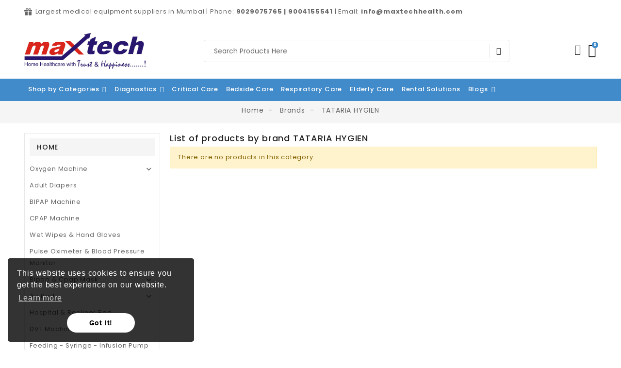

--- FILE ---
content_type: text/html; charset=utf-8
request_url: https://maxtechhealth.com/brand/11-tataria-hygien
body_size: 37053
content:
<!doctype html>
<html lang="en">

  <head>
    
      
  
 <!-- Global site tag (gtag.js) - Google Analytics -->
<script async src="https://www.googletagmanager.com/gtag/js?id=G-R986FPQTWY"></script>
<script>
  window.dataLayer = window.dataLayer || [];
  function gtag(){dataLayer.push(arguments);}
  gtag('js', new Date());

  gtag('config', 'G-R986FPQTWY');
</script>
 

  <link rel="preconnect" href="//fonts.gstatic.com/" crossorigin>
<link rel="preconnect" href="//ajax.googleapis.com" crossorigin>
<script type="text/javascript">
    WebFontConfig = {
        google: { families: [ 'Noto+Sans:400,700' ] }
    };
    (function() {
        var wf = document.createElement('script');
        wf.src = 'https://ajax.googleapis.com/ajax/libs/webfont/1/webfont.js';
        wf.type = 'text/javascript';
        wf.async = 'true';
        var s = document.getElementsByTagName('script')[0];
        s.parentNode.insertBefore(wf, s);
    })(); </script>


  <meta charset="utf-8">


  <meta http-equiv="x-ua-compatible" content="ie=edge">



  <title>TATARIA HYGIEN</title>
  <meta name="description" content="">
  <meta name="keywords" content="">
      
    
      
  
<meta property="og:title" content="TATARIA HYGIEN"/>
<meta property="og:description" content=""/>
<meta property="og:type" content="website"/>
<meta property="og:url" content="https://maxtechhealth.com/brand/11-tataria-hygien"/>
<meta property="og:site_name" content="Maxtech Healthcare Pvt Ltd"/>
    <meta property="og:image" content="https://maxtechhealth.com/img/maxtechhealth-logo-1623924217.jpg"/>
<script type="application/ld+json">
{
    "@context" : "http://schema.org",
    "@type" : "Organization",
    "name" : "Maxtech Healthcare Pvt Ltd",
    "url" : "https://maxtechhealth.com/",
    "logo" : {
        "@type":"ImageObject",
        "url":"https://maxtechhealth.com/img/maxtechhealth-logo-1623924217.jpg"
    }
}
</script>

<script type="application/ld+json">
{
    "@context":"http://schema.org",
    "@type":"WebPage",
    "isPartOf": {
        "@type":"WebSite",
        "url":  "https://maxtechhealth.com/",
        "name": "Maxtech Healthcare Pvt Ltd"
    },
    "name": "TATARIA HYGIEN",
    "url":  "https://maxtechhealth.com/brand/11-tataria-hygien"
}
</script>



<script type="application/ld+json">
{
    "@context": "https://schema.org",
    "@type": "BreadcrumbList",
    "itemListElement": [
        {
    "@type": "ListItem",
    "position": 1,
    "name": "Home",
    "item": "https://maxtechhealth.com/"
    },        {
    "@type": "ListItem",
    "position": 2,
    "name": "Brands",
    "item": "https://maxtechhealth.com/brands"
    },        {
    "@type": "ListItem",
    "position": 3,
    "name": "TATARIA HYGIEN",
    "item": "https://maxtechhealth.com/brand/11-tataria-hygien"
    }    ]
}
</script>

  



  <meta name="viewport" content="width=device-width, initial-scale=1">
  


  <link rel="icon" type="image/vnd.microsoft.icon" href="/img/favicon.ico?1626521766">
  <link rel="shortcut icon" type="image/x-icon" href="/img/favicon.ico?1626521766">



  <link href="//fonts.googleapis.com/icon?family=Material+Icons" rel="stylesheet">
      <link href="//fonts.googleapis.com/css?family=Poppins:300,400,500,600,700&amp;display=swap" rel="stylesheet">
      


    <link rel="stylesheet" href="https://maxtechhealth.com/themes/childtheme/assets/cache/theme-b5258b528.css" type="text/css" media="all">




  

  <script type="text/javascript">
        var bestform_controller_url = "https:\/\/maxtechhealth.com\/module\/bestform\/default";
        var bestform_controller_url_rewrite = "1";
        var bitmegamenu = {"containerSelector":"#wrapper > .container"};
        var buttoncompare_title_add = "Add to Compare";
        var buttoncompare_title_remove = "Remove from Compare";
        var buttonwishlist_title_add = "Add to Wishlist";
        var buttonwishlist_title_remove = "Remove from WishList";
        var cancel_controller_url = "https:\/\/maxtechhealth.com\/module\/cancelorder\/default";
        var comparator_max_item = 3;
        var compareAdd = "The product has been added to product comparison";
        var compareRemove = "The product has been removed from the product comparison";
        var compareUrl = "https:\/\/maxtechhealth.com\/module\/tdcompare\/compare";
        var compareView = "Compare";
        var comparedProductsIds = [];
        var compared_products = [];
        var disable_comment = "Criterion is not exists for this product.";
        var elementorFrontendConfig = {"isEditMode":"","stretchedSectionContainer":"","is_rtl":""};
        var form_controller_url = "https:\/\/maxtechhealth.com\/module\/formrent\/default";
        var form_controller_url_modal = "https:\/\/maxtechhealth.com\/module\/enqModal\/default";
        var form_controller_url_modalCPAP = "https:\/\/maxtechhealth.com\/module\/enqModalCpap\/default";
        var form_controller_url_rewrite = "1";
        var form_controller_url_rewrite_modal = "1";
        var form_controller_url_rewrite_modalCPAP = "1";
        var form_controller_url_zip = "https:\/\/maxtechhealth.com\/module\/zipcodechecker\/default";
        var isLogged = false;
        var limitCharacter = "Enter at least 3 Character.";
        var loginLabel = "Login";
        var login_url = "https:\/\/maxtechhealth.com\/my-account";
        var max_item = "You cannot add more than 3 product(s) to the product comparison";
        var moderation_active = 1;
        var myprestaloyaltyurl = "https:\/\/maxtechhealth.com\/cart?ajax=1&myprestaloyaltyurl=1";
        var prestashop = {"cart":{"products":[],"totals":{"total":{"type":"total","label":"Total","amount":0,"value":"\u20b90.00"},"total_including_tax":{"type":"total","label":"Total (tax incl.)","amount":0,"value":"\u20b90.00"},"total_excluding_tax":{"type":"total","label":"Total (tax excl.)","amount":0,"value":"\u20b90.00"}},"subtotals":{"products":{"type":"products","label":"Subtotal","amount":0,"value":"\u20b90.00"},"discounts":null,"shipping":{"type":"shipping","label":"Shipping","amount":0,"value":"Free"},"tax":null},"products_count":0,"summary_string":"0 items","vouchers":{"allowed":1,"added":[]},"discounts":[],"minimalPurchase":0,"minimalPurchaseRequired":""},"currency":{"name":"Indian Rupee","iso_code":"INR","iso_code_num":"356","sign":"\u20b9"},"customer":{"lastname":null,"firstname":null,"email":null,"birthday":null,"newsletter":null,"newsletter_date_add":null,"optin":null,"website":null,"company":null,"siret":null,"ape":null,"is_logged":false,"gender":{"type":null,"name":null},"addresses":[]},"language":{"name":"English (English)","iso_code":"en","locale":"en-US","language_code":"en-us","is_rtl":"0","date_format_lite":"m\/d\/Y h:i:s","date_format_full":"m\/d\/Y h:i:s","id":1},"page":{"title":"","canonical":null,"meta":{"title":"TATARIA HYGIEN","description":"","keywords":"","robots":"index"},"page_name":"manufacturer","body_classes":{"lang-en":true,"lang-rtl":false,"country-IN":true,"currency-INR":true,"layout-left-column":true,"page-manufacturer":true,"tax-display-enabled":true},"admin_notifications":[]},"shop":{"name":"Maxtech Healthcare Pvt Ltd","logo":"\/img\/maxtechhealth-logo-1623924217.jpg","stores_icon":"\/img\/logo_stores.png","favicon":"\/img\/favicon.ico"},"urls":{"base_url":"https:\/\/maxtechhealth.com\/","current_url":"https:\/\/maxtechhealth.com\/brand\/11-tataria-hygien","shop_domain_url":"https:\/\/maxtechhealth.com","img_ps_url":"https:\/\/maxtechhealth.com\/img\/","img_cat_url":"https:\/\/maxtechhealth.com\/img\/c\/","img_lang_url":"https:\/\/maxtechhealth.com\/img\/l\/","img_prod_url":"https:\/\/maxtechhealth.com\/img\/p\/","img_manu_url":"https:\/\/maxtechhealth.com\/img\/m\/","img_sup_url":"https:\/\/maxtechhealth.com\/img\/su\/","img_ship_url":"https:\/\/maxtechhealth.com\/img\/s\/","img_store_url":"https:\/\/maxtechhealth.com\/img\/st\/","img_col_url":"https:\/\/maxtechhealth.com\/img\/co\/","img_url":"https:\/\/maxtechhealth.com\/themes\/childtheme\/assets\/img\/","css_url":"https:\/\/maxtechhealth.com\/themes\/childtheme\/assets\/css\/","js_url":"https:\/\/maxtechhealth.com\/themes\/childtheme\/assets\/js\/","pic_url":"https:\/\/maxtechhealth.com\/upload\/","pages":{"address":"https:\/\/maxtechhealth.com\/address","addresses":"https:\/\/maxtechhealth.com\/addresses","authentication":"https:\/\/maxtechhealth.com\/login","cart":"https:\/\/maxtechhealth.com\/cart","category":"https:\/\/maxtechhealth.com\/index.php?controller=category","cms":"https:\/\/maxtechhealth.com\/index.php?controller=cms","contact":"https:\/\/maxtechhealth.com\/contact-us","discount":"https:\/\/maxtechhealth.com\/discount","guest_tracking":"https:\/\/maxtechhealth.com\/guest-tracking","history":"https:\/\/maxtechhealth.com\/order-history","identity":"https:\/\/maxtechhealth.com\/identity","index":"https:\/\/maxtechhealth.com\/","my_account":"https:\/\/maxtechhealth.com\/my-account","order_confirmation":"https:\/\/maxtechhealth.com\/order-confirmation","order_detail":"https:\/\/maxtechhealth.com\/index.php?controller=order-detail","order_follow":"https:\/\/maxtechhealth.com\/order-follow","order":"https:\/\/maxtechhealth.com\/order","order_return":"https:\/\/maxtechhealth.com\/index.php?controller=order-return","order_slip":"https:\/\/maxtechhealth.com\/credit-slip","pagenotfound":"https:\/\/maxtechhealth.com\/page-not-found","password":"https:\/\/maxtechhealth.com\/password-recovery","pdf_invoice":"https:\/\/maxtechhealth.com\/index.php?controller=pdf-invoice","pdf_order_return":"https:\/\/maxtechhealth.com\/index.php?controller=pdf-order-return","pdf_order_slip":"https:\/\/maxtechhealth.com\/index.php?controller=pdf-order-slip","prices_drop":"https:\/\/maxtechhealth.com\/prices-drop","product":"https:\/\/maxtechhealth.com\/index.php?controller=product","search":"https:\/\/maxtechhealth.com\/search","sitemap":"https:\/\/maxtechhealth.com\/sitemap","stores":"https:\/\/maxtechhealth.com\/stores","supplier":"https:\/\/maxtechhealth.com\/supplier","register":"https:\/\/maxtechhealth.com\/login?create_account=1","order_login":"https:\/\/maxtechhealth.com\/order?login=1"},"alternative_langs":{"en-us":"https:\/\/maxtechhealth.com\/brand\/11-tataria-hygien"},"theme_assets":"\/themes\/childtheme\/assets\/","actions":{"logout":"https:\/\/maxtechhealth.com\/?mylogout="},"no_picture_image":{"bySize":{"small_default":{"url":"https:\/\/maxtechhealth.com\/img\/p\/en-default-small_default.jpg","width":125,"height":162},"cart_default":{"url":"https:\/\/maxtechhealth.com\/img\/p\/en-default-cart_default.jpg","width":125,"height":162},"pdt_180":{"url":"https:\/\/maxtechhealth.com\/img\/p\/en-default-pdt_180.jpg","width":180,"height":233},"home_default":{"url":"https:\/\/maxtechhealth.com\/img\/p\/en-default-home_default.jpg","width":370,"height":480},"pdt_370":{"url":"https:\/\/maxtechhealth.com\/img\/p\/en-default-pdt_370.jpg","width":370,"height":480},"medium_default":{"url":"https:\/\/maxtechhealth.com\/img\/p\/en-default-medium_default.jpg","width":540,"height":700},"pdt_540":{"url":"https:\/\/maxtechhealth.com\/img\/p\/en-default-pdt_540.jpg","width":540,"height":700},"large_default":{"url":"https:\/\/maxtechhealth.com\/img\/p\/en-default-large_default.jpg","width":771,"height":1000},"pdt_771":{"url":"https:\/\/maxtechhealth.com\/img\/p\/en-default-pdt_771.jpg","width":771,"height":1000}},"small":{"url":"https:\/\/maxtechhealth.com\/img\/p\/en-default-small_default.jpg","width":125,"height":162},"medium":{"url":"https:\/\/maxtechhealth.com\/img\/p\/en-default-pdt_370.jpg","width":370,"height":480},"large":{"url":"https:\/\/maxtechhealth.com\/img\/p\/en-default-pdt_771.jpg","width":771,"height":1000},"legend":""}},"configuration":{"display_taxes_label":true,"display_prices_tax_incl":true,"is_catalog":false,"show_prices":true,"opt_in":{"partner":false},"quantity_discount":{"type":"discount","label":"Discount"},"voucher_enabled":1,"return_enabled":0},"field_required":[],"breadcrumb":{"links":[{"title":"Home","url":"https:\/\/maxtechhealth.com\/"},{"title":"Brands","url":"https:\/\/maxtechhealth.com\/brands"},{"title":"TATARIA HYGIEN","url":"https:\/\/maxtechhealth.com\/brand\/11-tataria-hygien"}],"count":3},"link":{"protocol_link":"https:\/\/","protocol_content":"https:\/\/"},"time":1769010978,"static_token":"3a866aaed4b17e0ec6b647ea46f0a26d","token":"8fe6ed92e55ad17e0ad9717c616f716f"};
        var productcomment_added = "Thanks for your connect with us . We will call you shortly!";
        var productcomment_added_moderation = "Thanks for your Review. It will be available once approved by a moderator.";
        var productcomment_cancel = "Your order cancel successfully!";
        var productcomments_controller_url = "https:\/\/maxtechhealth.com\/module\/tdproductcomments\/default";
        var productcomments_url_rewrite = "1";
        var psr_icon_color = "#F19D76";
        var searchUrl = "https:\/\/maxtechhealth.com\/search";
        var secure_key = "32ff735f1838945943091bae06d0ac42";
        var tdtoken = "3a866aaed4b17e0ec6b647ea46f0a26d";
        var themeOpt = {"g_preloader":"precss","g_bttop":"1","pp_zoom":"1","owlnext":"Next","owlprev":"Prev","hover_mobile_click":"1","tip_toggle":"1","infiniteScroll":"scroll","h_layout":"1"};
        var wishlist_add = "The product was successfully added to your wishlist";
        var wishlist_cancel_txt = "Cancel";
        var wishlist_confirm_del_txt = "Delete selected item?";
        var wishlist_del_default_txt = "Cannot delete default wishlist";
        var wishlist_email_txt = "Email";
        var wishlist_loggin_required = "You must be logged in to manage your wishlist";
        var wishlist_ok_txt = "Ok";
        var wishlist_quantity_required = "You must enter a quantity";
        var wishlist_remove = "The product was successfully removed from your wishlist";
        var wishlist_reset_txt = "Reset";
        var wishlist_send_txt = "Send";
        var wishlist_send_wishlist_txt = "Send wishlist";
        var wishlist_url = "https:\/\/maxtechhealth.com\/module\/tdproductwishlist\/mywishlist";
        var wishlist_view = "View your wishlist";
      </script>



  <div id="form-modalEnq" class="modal fade" tabindex="-1" role="dialog" aria-labelledby="myModalLabel1" aria-hidden="true">
    <div class="modal-dialog modal-dialog-centered" role="document">
        <div class="modal-content">
            <div class="modal-header">
                <button type="button" class="close" data-dismiss="modal" aria-label="Close">
                    <span aria-hidden="true">&times;</span>
                </button>
                <h2 class="modal-title">
                    Enquire to rent Oxygen Machine
                </h2>
              
            </div>
            <div class="modal-body">
                <div class="row">
                    
                    <div class="new_comment_form_content1 col-12 col-sm-12">
                        <form id="id_new_comment_formModal" action="#">

                            <div class="form-group">
                                <label class="form-control-label" for="fname">
                                    Name: <sup class="required">*</sup>
                                </label>
                                <input class="form-control" id="fname" name="fname" type="text" value="" required/>
                            </div>
                            <div class="form-group">
                                <label class="form-control-label" for="email">
                                    Email: <sup class=""></sup>
                                </label>
                                <input class="form-control" id="email" name="email" type="email" value=""/>
                            </div>
                            <div class="form-group">
                                <label class="form-control-label" for="mob_no">
                                    Mobile No: <sup class="required">*</sup>
                                </label>
                                <input class="form-control" id="mob_no" name="mob_no" type="number" value="" required/>
                            </div>
                            
                           <div class="form-group">
                                <label class="form-control-label" for="message">
                                    Message: <sup class=""></sup>
                                </label>
                                <textarea class="form-control" id="message" name="message" type="text"></textarea>
                            </div>

                        </form>
                        <div id="new_modal_form_error" class="error text-danger" style="display: none; padding: 15px 0px">
                            <ul></ul>
                        </div>
                    </div>
                </div>

            </div>
            <div class="modal-footer">
                <button type="button" class="btn btn-secondary" data-dismiss="modal">Close</button>
                <button id="submitNewMessage_formModal" name="submitMessage" type="submit" class="btn btn-primary">
                    <span>Submit</span>
                </button>
            </div>
        </div>
    </div>
</div>
<div id="form-modalEnqCpap" class="modal fade form-modalEnqCpap" tabindex="-1" role="dialog" aria-labelledby="myModalLabel1" aria-hidden="true">
    <div class="modal-dialog modal-dialog-centered" role="document">
        <div class="modal-content">
            <div class="modal-header">
                <button type="button" class="close" data-dismiss="modal" aria-label="Close">
                    <span aria-hidden="true">&times;</span>
                </button>
                <h2 class="modal-title">
                    Enquire CPAP &amp; BPAP Machine for Rent
                </h2>
              
            </div>
            <div class="modal-body">
                <div class="row">
                    
                    <div class="new_comment_form_content1 col-12 col-sm-12">
                        <form id="id_new_comment_formModalCpap" action="#">

                            <div class="form-group">
                                <label class="form-control-label" for="fname">
                                    Name: <sup class="required">*</sup>
                                </label>
                                <input class="form-control" id="fname" name="fname" type="text" value="" required/>
                            </div>
                            <div class="form-group">
                                <label class="form-control-label" for="email">
                                    Email: <sup class=""></sup>
                                </label>
                                <input class="form-control" id="email" name="email" type="email" value=""/>
                            </div>
                            <div class="form-group">
                                <label class="form-control-label" for="mob_no">
                                    Mobile No: <sup class="required">*</sup>
                                </label>
                                <input class="form-control" id="mob_no" name="mob_no" type="number" value="" required/>
                            </div>
                            
                           <div class="form-group">
                                <label class="form-control-label" for="message">
                                    Message: <sup class=""></sup>
                                </label>
                                <textarea class="form-control" id="message" name="message" type="text"></textarea>
                            </div>

                        </form>
                        <div id="new_modal_form_errorCpap" class="error text-danger" style="display: none; padding: 15px 0px">
                            <ul></ul>
                        </div>
                    </div>
                </div>

            </div>
            <div class="modal-footer">
                <button type="button" class="btn btn-secondary" data-dismiss="modal">Close</button>
                <button id="submitNewMessage_formModalCpap" name="submitMessage" type="submit" class="btn btn-primary">
                    <span>Submit</span>
                </button>
            </div>
        </div>
    </div>
</div>




    
  </head>

  <body id="manufacturer" class="lang-en country-in currency-inr layout-left-column page-manufacturer tax-display-enabled">
    
      
    

    
      	<div class="loader-wrapper precss">
		<div class="loader-section style1">
												<div class="box1"></div>
									</div>
	</div>
    

    
      	<svg style="display: none;">
		<symbol id="bitheadercontact" viewBox="0 0 512 512">
			<path d="M32,271.692v192c0,17.664,14.368,32,32,32h160v-224H32z"/>
			<path d="M480,143.692H378.752c7.264-4.96,13.504-9.888,17.856-14.304c25.824-25.952,25.824-68.192,0-94.144
			c-25.088-25.28-68.8-25.216-93.856,0c-13.888,13.92-50.688,70.592-45.6,108.448h-2.304c5.056-37.856-31.744-94.528-45.6-108.448
			c-25.088-25.216-68.8-25.216-93.856,0C89.6,61.196,89.6,103.436,115.36,129.388c4.384,4.416,10.624,9.344,17.888,14.304H32
			c-17.632,0-32,14.368-32,32v48c0,8.832,7.168,16,16,16h208v-64h64v64h208c8.832,0,16-7.168,16-16v-48
			C512,158.06,497.664,143.692,480,143.692z M222.112,142.636c0,0-1.344,1.056-5.92,1.056c-22.112,0-64.32-22.976-78.112-36.864
			c-13.408-13.504-13.408-35.52,0-49.024c6.496-6.528,15.104-10.112,24.256-10.112c9.12,0,17.728,3.584,24.224,10.112
			C208.128,79.5,229.568,134.924,222.112,142.636z M295.776,143.692c-4.544,0-5.888-1.024-5.888-1.056
			c-7.456-7.712,13.984-63.136,35.552-84.832c12.896-13.024,35.456-13.088,48.48,0c13.44,13.504,13.44,35.52,0,49.024
			C360.128,120.716,317.92,143.692,295.776,143.692z"/>
			<path d="M288,271.692v224h160c17.664,0,32-14.336,32-32v-192H288z"/>
		</symbol>
		<symbol id="bitcart" viewBox="0 0 24 24">
			<path d="M24.48,22.57l-2-11.78A3.22,3.22,0,0,0,19.41,8H17.75V6a6,6,0,0,0-.39-2.14,5.39,5.39,0,0,0-1.08-1.76A5,5,0,0,0,14.59.94,5.12,5.12,0,0,0,12.51.5a5,5,0,0,0-2.71.75,5.25,5.25,0,0,0-1.89,2A5.72,5.72,0,0,0,7.23,6V8H5.43a2.77,2.77,0,0,0-.75.1,3.49,3.49,0,0,0-.7.28,3,3,0,0,0-.61.43,3.34,3.34,0,0,0-.5.56A3.29,3.29,0,0,0,2.5,10a2.91,2.91,0,0,0-.19.7L0.54,22.55A1.73,1.73,0,0,0,.89,24a1.62,1.62,0,0,0,1.26.5H22.62a2.12,2.12,0,0,0,.89-0.16,1.73,1.73,0,0,0,.56-0.39A1.74,1.74,0,0,0,24.48,22.57ZM8.73,6A4.07,4.07,0,0,1,9.8,3.15,3.52,3.52,0,0,1,12.51,2,3.69,3.69,0,0,1,14,2.31a3.4,3.4,0,0,1,1.18.86A4,4,0,0,1,16,4.46,4.48,4.48,0,0,1,16.24,6V8H8.71V6h0Zm14,16.94H2.23A0.2,0.2,0,0,1,2,22.69L3.8,10.91A1.83,1.83,0,0,1,4,10.36a1.64,1.64,0,0,1,.37-0.42,1.77,1.77,0,0,1,.5-0.31A1.46,1.46,0,0,1,5.43,9.5H7.23v1.71a3.22,3.22,0,0,0-.31.24,1.21,1.21,0,0,0-.24.29,1.68,1.68,0,0,0-.15.36,1.36,1.36,0,0,0-.06.39A1.48,1.48,0,0,0,8,14a1.46,1.46,0,0,0,1.5-1.5,1.41,1.41,0,0,0-.75-1.28V9.5h7.53v1.71a1.41,1.41,0,0,0-.77,1.28,1.51,1.51,0,0,0,3,0,1.41,1.41,0,0,0-.75-1.28V9.5h1.67a1.16,1.16,0,0,1,.28,0L20,9.63l0.27,0.14,0.24,0.17a1.71,1.71,0,0,1,.2.21,1.44,1.44,0,0,1,.17.25,2.13,2.13,0,0,1,.12.28A1.73,1.73,0,0,1,21,11L23,22.75a0.14,0.14,0,0,1,0,.15,0.37,0.37,0,0,1-.25.07v0Z"/>
		</symbol>
		<symbol id="bituser" viewBox="0 0 128 128">
			<path d="M118.95,92.012c-3.778-3.777-10.1-7.074-20.066-12.059c-5.024-2.512-13.386-6.691-15.413-8.605
			c8.489-10.434,13.416-22.219,13.416-32.535c0-7,0-15.711-3.918-23.48C89.437,8.336,81.544,0,64.002,0
			C46.456,0,38.563,8.336,35.035,15.332c-3.923,7.77-3.923,16.48-3.923,23.48c0,10.32,4.923,22.102,13.417,32.535
			c-2.032,1.918-10.393,6.098-15.417,8.605c-9.963,4.984-16.285,8.281-20.066,12.059c-8.369,8.375-9.002,22.426-9.045,25.16
			c-0.043,2.852,1.059,5.609,3.067,7.648c2,2.031,4.743,3.18,7.595,3.18h106.669c2.86,0,5.596-1.148,7.6-3.18
			c2.004-2.039,3.11-4.797,3.067-7.652C127.956,114.438,127.318,100.387,118.95,92.012z M119.235,119.203
			c-0.508,0.512-1.184,0.797-1.903,0.797H10.663c-0.707,0-1.398-0.289-1.895-0.797c-0.496-0.504-0.777-1.199-0.77-1.91
			c0.023-1.34,0.391-13.305,6.705-19.621c2.915-2.914,9.017-6.074,17.988-10.563c9.576-4.785,14.886-7.637,17.332-9.949l5.399-5.105
			l-4.688-5.758c-7.384-9.07-11.623-19.09-11.623-27.484c0-6.473,0-13.805,3.063-19.875C45.842,11.68,53.179,8,64.002,8
			c10.814,0,18.159,3.68,21.824,10.934c3.063,6.074,3.063,13.406,3.063,19.879c0,8.391-4.235,18.41-11.628,27.484l-4.688,5.762
			l5.4,5.102c2.445,2.309,7.751,5.16,17.331,9.949c8.971,4.484,15.073,7.645,17.988,10.563c5.138,5.137,6.634,14.75,6.704,19.621
			C120.009,118.004,119.731,118.699,119.235,119.203z"/>
		</symbol> 
		<symbol id="tddiscount" viewBox="0 0 563.43 563.43">
			<path d="M287.992,298.666c4.354,0,10.667-8.313,10.667-21.333c0-13.021-6.313-21.333-10.667-21.333
			c-4.354,0-10.667,8.313-10.667,21.333C277.325,290.354,283.638,298.666,287.992,298.666z"/>
			<path d="M373.325,362.666c-4.354,0-10.667,8.313-10.667,21.333s6.313,21.333,10.667,21.333s10.667-8.313,10.667-21.333
			S377.679,362.666,373.325,362.666z"/>
			<path d="M501.325,277.333c5.896,0,10.667-4.771,10.667-10.667v-53.333c0-23.531-19.136-42.667-42.668-42.667h-80.282
			c-3.063-6.785-5.046-13.863-5.046-21.333c0-19.313,10.719-37.167,27.98-46.594c2.51-1.375,4.375-3.708,5.146-6.469
			c0.781-2.75,0.417-5.708-1-8.198l-25.99-45.396c-5.677-9.896-14.844-16.969-25.813-19.906
			c-10.917-2.917-22.334-1.385-32.105,4.302L21.141,208.166c-20.188,11.75-27.136,37.854-15.5,58.167l26.876,46.979
			c1.427,2.5,3.802,4.313,6.583,5.031c2.771,0.719,5.729,0.292,8.188-1.188c8.604-5.188,17.813-7.823,27.365-7.823
			c23.285,0,43.625,15.34,50.55,37.53C118.297,368.323,98.382,384,74.658,384c-5.896,0-10.667,4.771-10.667,10.667V448
			c0,23.531,19.136,42.667,42.668,42.667h362.665c23.532,0,42.668-19.135,42.668-42.667v-53.333
			c0-5.896-4.771-10.667-10.667-10.667c-29.407,0-53.335-23.927-53.335-53.333C447.99,301.26,471.918,277.333,501.325,277.333z
			M74.659,288c-9.76,0-19.5,2.021-28.656,5.917l-21.833-38.177c-5.844-10.188-2.375-23.26,7.708-29.135l32.698-19.035
			c-0.26,1.904-0.583,3.79-0.583,5.764v53.333c0,5.896,4.771,10.667,10.667,10.667c19.626,0,36.622,10.777,45.883,26.609
			C107.769,293.893,91.768,288,74.659,288z M342.95,45.51c4.823-2.813,10.49-3.594,15.844-2.135
			c5.448,1.458,9.99,4.979,12.813,9.906l20.969,36.625c-18.677,14.01-29.917,35.938-29.917,59.427
			c0,7.234,1.191,14.406,3.298,21.333H127.963L342.95,45.51z M213.325,472c0,5.896-4.771,10.667-10.667,10.667
			c-5.896,0-10.667-4.771-10.667-10.667v-21.333c0-5.896,4.771-10.667,10.667-10.667c5.896,0,10.667,4.771,10.667,10.667V472z
			M213.325,386.666c0,5.896-4.771,10.667-10.667,10.667c-5.896,0-10.667-4.771-10.667-10.667v-21.333
			c0-5.896,4.771-10.667,10.667-10.667c5.896,0,10.667,4.771,10.667,10.667V386.666z M213.325,301.333
			c0,5.896-4.771,10.667-10.667,10.667c-5.896,0-10.667-4.771-10.667-10.667V280c0-5.896,4.771-10.667,10.667-10.667
			c5.896,0,10.667,4.771,10.667,10.667V301.333z M213.325,216c0,5.896-4.771,10.667-10.667,10.667
			c-5.896,0-10.667-4.771-10.667-10.667v-24c0-5.896,4.771-10.667,10.667-10.667c5.896,0,10.667,4.771,10.667,10.667V216z
			M287.992,234.666c17.948,0,32,18.74,32,42.667c0,23.927-14.052,42.667-32,42.667c-17.948,0-32-18.74-32-42.667
			C255.992,253.406,270.044,234.666,287.992,234.666z M266.648,426.666c-2.229,0-4.469-0.698-6.385-2.135
			c-4.719-3.531-5.677-10.219-2.135-14.927l128-170.667c3.531-4.708,10.229-5.646,14.927-2.135
			c4.719,3.531,5.677,10.219,2.135,14.927l-128,170.667C273.096,425.198,269.898,426.666,266.648,426.666z M373.325,426.666
			c-17.948,0-32-18.74-32-42.667s14.052-42.667,32-42.667s32,18.74,32,42.667S391.273,426.666,373.325,426.666z"/>
		</symbol>

		<symbol id="tduser" viewBox="0 0 563.43 563.43">
			<path d="M280.79,314.559c83.266,0,150.803-67.538,150.803-150.803S364.055,13.415,280.79,13.415S129.987,80.953,129.987,163.756
			S197.524,314.559,280.79,314.559z M280.79,52.735c61.061,0,111.021,49.959,111.021,111.021S341.851,274.776,280.79,274.776
			s-111.021-49.959-111.021-111.021S219.728,52.735,280.79,52.735z"/>
			<path d="M19.891,550.015h523.648c11.102,0,19.891-8.789,19.891-19.891c0-104.082-84.653-189.198-189.198-189.198H189.198
			C85.116,340.926,0,425.579,0,530.124C0,541.226,8.789,550.015,19.891,550.015z M189.198,380.708h185.034
			c75.864,0,138.313,56.436,148.028,129.524H41.17C50.884,437.607,113.334,380.708,189.198,380.708z"/>
		</symbol>

		<symbol id="tdsearch" viewBox="0 0 512 512">
			<path d="M370.068,63.494C329.123,22.549,274.686,0,216.781,0S104.438,22.549,63.494,63.494C22.549,104.438,0,158.876,0,216.78
			c0,57.905,22.549,112.343,63.494,153.287c40.944,40.944,95.383,63.494,153.287,63.494s112.342-22.55,153.287-63.494
			c40.944-40.944,63.494-95.382,63.494-153.287C433.561,158.876,411.012,104.438,370.068,63.494z M216.78,392.196
			c-96.725,0-175.416-78.691-175.416-175.416S120.056,41.364,216.781,41.364s175.415,78.691,175.415,175.416
			S313.505,392.196,216.78,392.196z"></path>
			<path d="M505.943,476.693L369.981,340.732c-8.077-8.077-21.172-8.077-29.249,0c-8.076,8.077-8.076,21.172,0,29.249
			l135.961,135.961c4.038,4.039,9.332,6.058,14.625,6.058c5.293,0,10.587-2.019,14.625-6.058
			C514.019,497.865,514.019,484.77,505.943,476.693z"></path>
		</symbol>

		<symbol id="tdcart" viewBox="0 0 236.764 236.764">
			<path d="M110.035,151.039c0.399,3.858,3.655,6.73,7.451,6.73c0.258,0,0.518-0.013,0.78-0.04c4.12-0.426,7.115-4.111,6.689-8.231   l-3.458-33.468c-0.426-4.121-4.11-7.114-8.231-6.689c-4.12,0.426-7.115,4.111-6.689,8.231L110.035,151.039z"/>
			<path d="M156.971,157.729c0.262,0.027,0.522,0.04,0.78,0.04c3.795,0,7.052-2.872,7.451-6.73l3.458-33.468  c0.426-4.121-2.569-7.806-6.689-8.231c-4.121-0.419-7.806,2.569-8.231,6.689l-3.458,33.468   C149.855,153.618,152.85,157.303,156.971,157.729z"/>
			<path d="M98.898,190.329c-12.801,0-23.215,10.414-23.215,23.215c0,12.804,10.414,23.221,23.215,23.221   c12.801,0,23.216-10.417,23.216-23.221C122.114,200.743,111.699,190.329,98.898,190.329z M98.898,221.764   c-4.53,0-8.215-3.688-8.215-8.221c0-4.53,3.685-8.215,8.215-8.215c4.53,0,8.216,3.685,8.216,8.215   C107.114,218.076,103.428,221.764,98.898,221.764z"/>
			<path d="M176.339,190.329c-12.801,0-23.216,10.414-23.216,23.215c0,12.804,10.415,23.221,23.216,23.221   c12.802,0,23.218-10.417,23.218-23.221C199.557,200.743,189.141,190.329,176.339,190.329z M176.339,221.764   c-4.53,0-8.216-3.688-8.216-8.221c0-4.53,3.686-8.215,8.216-8.215c4.531,0,8.218,3.685,8.218,8.215   C184.557,218.076,180.87,221.764,176.339,221.764z"/>
			<path d="M221.201,84.322c-1.42-1.837-3.611-2.913-5.933-2.913H65.773l-6.277-24.141c-0.86-3.305-3.844-5.612-7.259-5.612h-30.74   c-4.142,0-7.5,3.358-7.5,7.5s3.358,7.5,7.5,7.5h24.941l6.221,23.922c0.034,0.15,0.073,0.299,0.116,0.446l23.15,89.022   c0.86,3.305,3.844,5.612,7.259,5.612h108.874c3.415,0,6.399-2.307,7.259-5.612l23.211-89.25   C223.111,88.55,222.621,86.158,221.201,84.322z M186.258,170.659H88.982l-19.309-74.25h135.894L186.258,170.659z"/>
		</symbol>

		<symbol id="tdworld" viewBox="0 0 379.328 379.328">
			<path d="M189.664,379.328c104.582,0,189.664-85.082,189.664-189.664S294.246,0,189.664,0S0,85.082,0,189.664
			S85.082,379.328,189.664,379.328z M189.664,16.257c95.616,0,173.407,77.79,173.407,173.407s-77.79,173.407-173.407,173.407
			S16.257,285.28,16.257,189.664S94.048,16.257,189.664,16.257z"/>
			<path d="M99.136,69.369c1.455-4.243-0.805-8.868-5.048-10.323c-4.259-1.463-8.868,0.788-10.331,5.032
			c-0.813,2.365-13.071,38.749-14.006,85.456c4.95,0.87,10.413,1.699,16.379,2.447C86.756,106.224,98.941,69.922,99.136,69.369z"/>
			<path d="M157.402,351.398c1.512,1.244,3.341,1.861,5.162,1.861c2.341,0,4.658-1.008,6.267-2.951
			c2.861-3.455,2.382-8.576-1.073-11.437c-0.309-0.252-24.597-20.931-49.178-66.232c-6.698-0.114-13.006-0.463-18.915-1.008
			C127.131,325.875,155.955,350.212,157.402,351.398z"/>
			<path d="M99.022,230.413c-7.966-20.451-11.551-41.748-12.583-61.915c-5.918-0.699-11.478-1.496-16.509-2.333
			c0.919,22.541,4.804,46.691,13.941,70.141c2.439,6.267,4.958,12.152,7.503,17.858c5.698,0.788,11.973,1.357,18.655,1.731
			C106.273,248.003,102.574,239.533,99.022,230.413z"/>
			<path d="M183.974,148.525l-19.5-107.639c-0.797-4.414-5.032-7.364-9.445-6.552
			c-4.414,0.797-7.348,5.032-6.552,9.445l19.517,107.704c2.666-0.398,5.324-0.756,8.015-1.252
			C178.69,149.753,181.324,149.119,183.974,148.525z"/>
			<path d="M188.648,265.496l14.696,81.083c0.707,3.926,4.129,6.682,7.99,6.682c0.48,0,0.967-0.041,1.455-0.13
			c4.414-0.797,7.348-5.032,6.552-9.445l-14.818-81.765c-2.52,0.626-4.926,1.284-7.519,1.886
			C194.135,264.463,191.452,264.91,188.648,265.496z"/>
			<path d="M193.33,247.962c2.853-0.658,5.519-1.39,8.291-2.081l-14.745-81.359
			c-2.642,0.577-5.267,1.211-7.933,1.699c-2.707,0.496-5.365,0.854-8.047,1.26l14.859,82.025
			C188.29,248.986,190.729,248.564,193.33,247.962z"/>
			<path d="M216.277,26.735c-3.56-2.731-8.657-2.04-11.38,1.512c-2.731,3.56-2.057,8.657,1.496,11.396
			c0.406,0.309,33.441,26.304,55.51,78.538c5.08-2.764,9.917-5.511,14.298-8.137C252.644,55.087,218.073,28.109,216.277,26.735z"/>
			<path d="M274.551,156.979c4.869,20.769,5.788,42.187,4.528,62.501c5.999-2.682,11.608-5.332,16.729-7.925
			c0.537-18.996-0.853-38.806-5.43-58.29c-2.317-9.876-5.105-19.094-8.185-27.783c-4.487,2.65-9.323,5.381-14.461,8.137
			C270.275,140.998,272.616,148.72,274.551,156.979z"/>
			<path d="M254.701,324.598c-1.796,4.113,0.073,8.901,4.186,10.705c1.057,0.463,2.17,0.683,3.251,0.683
			c3.129,0,6.113-1.821,7.454-4.869c1.146-2.617,20.004-46.365,25.085-100.835c-5.43,2.577-11.136,5.186-17.354,7.803
			C271.226,286.175,254.953,324.021,254.701,324.598z"/>
			<path d="M267.739,133.618c-1.837-5.357-3.772-10.543-5.836-15.436
			c-21.541,11.721-48.796,23.857-77.929,30.344l2.902,16.005C217.236,157.873,245.361,145.64,267.739,133.618z"/>
			<path d="M317.99,101.55c3.52-2.788,4.121-7.893,1.341-11.421c-2.78-3.52-7.893-4.121-11.421-1.333
			c-0.268,0.211-12.347,9.657-31.701,21.248c2.105,4.91,4.097,10.079,5.991,15.436C303.318,113.003,316.803,102.493,317.99,101.55z"/>
			<path d="M86.439,168.497c11.795,1.39,25.158,2.382,39.611,2.382c14.119,0,29.263-1.016,44.845-3.39
			l-2.902-15.997c-30.523,4.568-59.42,3.284-81.863,0.48C86.057,157.369,86.147,162.889,86.439,168.497z"/>
			<path d="M37.204,158.816c1.154,0.358,13.42,4.121,32.726,7.348c-0.236-5.666-0.284-11.217-0.171-16.639
			c-16.899-2.967-27.45-6.145-27.71-6.227c-4.284-1.349-8.844,1.049-10.177,5.34C30.531,152.923,32.921,157.475,37.204,158.816z"/>
			<path d="M69.93,166.164c5.032,0.837,10.592,1.634,16.509,2.333c-0.285-5.617-0.374-11.136-0.301-16.525
			c-5.958-0.748-11.429-1.577-16.379-2.447C69.646,154.947,69.694,160.507,69.93,166.164z"/>
			<path d="M178.942,166.229c2.674-0.488,5.292-1.122,7.933-1.699l-2.902-16.005
			c-2.65,0.593-5.292,1.219-7.966,1.715c-2.691,0.496-5.349,0.854-8.015,1.252l2.902,15.997
			C173.569,167.083,176.236,166.725,178.942,166.229z"/>
			<path d="M282.2,125.489c-1.894-5.357-3.885-10.527-5.991-15.436c-4.381,2.626-9.218,5.365-14.298,8.137
			c2.065,4.893,3.999,10.079,5.836,15.436C272.876,130.862,277.713,128.139,282.2,125.489z"/>
			<path d="M351.772,195.834c3.406-2.918,3.804-8.055,0.878-11.461c-2.926-3.406-8.064-3.804-11.461-0.878
			c-0.268,0.228-15.387,12.916-45.382,28.068c-0.179,6.34-0.561,12.599-1.13,18.72C331.646,212.709,350.512,196.915,351.772,195.834z"/>
			<path d="M43.724,240.565c-3.853-2.268-8.836-0.975-11.104,2.886c-2.284,3.869-0.992,8.852,2.878,11.128
			c1.431,0.845,23.313,13.282,64.167,17.037c-2.788-5.511-5.56-11.315-8.291-17.452C60.379,249.889,44.016,240.736,43.724,240.565z"/>
			<path d="M110.028,255.904c2.829,5.95,5.69,11.461,8.551,16.729c1.561,0.024,3.064,0.089,4.674,0.089
			c18.826,0,40.765-2.105,65.403-7.226l-2.894-15.973C156.012,255.725,130.691,257.05,110.028,255.904z"/>
			<path d="M201.621,245.889l2.902,16.03c28.409-7.015,52.73-15.387,72.808-23.833
			c0.764-6.056,1.357-12.274,1.748-18.598C258.448,228.714,232.632,238.151,201.621,245.889z"/>
			<path d="M91.373,254.172c2.731,6.137,5.503,11.941,8.291,17.452c5.909,0.545,12.209,0.894,18.915,1.008
			c-2.861-5.267-5.714-10.787-8.551-16.729C103.347,255.53,97.071,254.961,91.373,254.172z"/>
			<path d="M193.33,247.962c-2.601,0.602-5.04,1.024-7.576,1.553l2.894,15.973
			c2.804-0.585,5.479-1.024,8.356-1.691c2.585-0.602,4.999-1.26,7.519-1.886l-2.902-16.03
			C198.849,246.572,196.183,247.304,193.33,247.962z"/>
			<path d="M277.331,238.078c6.218-2.617,11.925-5.219,17.354-7.803c0.569-6.121,0.951-12.38,1.13-18.72
			c-5.121,2.585-10.738,5.243-16.729,7.925C278.688,225.804,278.095,232.03,277.331,238.078z"/>
		</symbol>

		<symbol id="tdreturn" viewBox="0 0 437.663 437.663">
			<path d="M267.219,41.753c-37.522,0-73.604,11.242-104.363,32.506c-3.69,2.552-4.617,7.616-2.065,11.307
			c2.561,3.699,7.608,4.625,11.315,2.065c28.027-19.379,60.916-29.612,95.112-29.612c92.332,0,167.449,75.116,167.449,167.449
			s-75.116,167.449-167.449,167.449c-67.744,0-128.992-41.773-154.63-103.387l-16.42,2.999
			c27.296,69.386,95.543,116.645,171.05,116.645c101.29,0,183.706-82.408,183.706-183.706S368.517,41.753,267.219,41.753z"/>
			<path d="M140.21,92.751c-9.462,9.047-17.972,19.151-25.312,30.003c-2.512,3.715-1.536,8.771,2.178,11.282
			c1.398,0.943,2.983,1.398,4.544,1.398c2.609,0,5.17-1.252,6.747-3.577c6.69-9.901,14.453-19.11,23.077-27.353
			c3.243-3.105,3.357-8.25,0.252-11.494S143.453,89.646,140.21,92.751z"/>
			<path d="M96.6,267.824c4.308-1.276,8.828,1.162,10.112,5.471c1.658,5.56,3.682,10.941,5.885,16.225
			l77.368-14.119c8.836-1.609,15.965-3.073,15.924-3.26c-0.033-0.179-6.812-3.048-15.144-6.405l-84.651-34.075
			c-8.332-3.357-20.443-1.146-27.044,4.934L11.9,298.372c-6.609,6.08-11.933,11.161-11.9,11.339
			c0.033,0.187,7.218-0.967,16.054-2.577l80.115-14.623c-1.87-4.763-3.568-9.624-5.048-14.583
			C89.845,273.628,92.292,269.101,96.6,267.824z"/>
			<path d="M106.704,273.295c-1.284-4.308-5.796-6.747-10.112-5.471c-4.3,1.276-6.755,5.804-5.471,10.104
			c1.479,4.967,3.17,9.819,5.048,14.583l16.42-2.999C110.394,284.228,108.362,278.855,106.704,273.295z"/>
		</symbol>

		<symbol id="tdsupport" viewBox="0 0 437.663 437.663">
			<path d="M280.277,87.182c-86.789,0-157.385,70.605-157.385,157.385c0,86.789,70.605,157.385,157.385,157.385
			c8.153,0,16.412-0.65,24.565-1.943l95.738,23.589c0.642,0.163,1.292,0.236,1.943,0.236c1.805,0,3.56-0.593,5.015-1.731
			c1.959-1.536,3.113-3.894,3.113-6.397v-83.017c17.68-26.101,27.011-56.51,27.011-88.122
			C437.671,157.778,367.066,87.182,280.277,87.182z M395.801,325.585c-1.171,1.674-1.634,3.658-1.406,5.584v74.173l-86.179-21.24
			c-1.325-0.504-2.78-0.675-4.259-0.415c-7.86,1.333-15.826,2.016-23.679,2.016c-77.815,0-141.128-63.313-141.128-141.128
			s63.313-141.128,141.128-141.128s141.128,63.313,141.128,141.128C421.414,273.724,412.562,301.736,395.801,325.585z"/>
			<path d="M39.72,411.049c0.309,2.479,1.74,4.674,3.877,5.958c1.276,0.772,2.731,1.162,4.186,1.162
			c0.984,0,1.967-0.171,2.902-0.545l93.097-35.668c7.21,1.707,14.599,2.991,22.004,3.829c4.503,0.569,8.478-2.707,8.982-7.161
			c0.504-4.463-2.699-8.486-7.161-8.982c-7.6-0.862-15.168-2.235-22.508-4.097c-1.975-0.488-4.016-0.203-5.747,0.699l-84.805,32.49
			l-13.38-107.362c0.016-1.439-0.358-2.894-1.13-4.211c-4.918-8.316-9.137-17.005-12.518-25.8
			C-6.06,173.694,37.932,75.054,125.582,41.459c60.062-22.996,127.066-10.551,174.894,32.466c3.341,3.008,8.478,2.739,11.478-0.602
			c3.008-3.341,2.731-8.478-0.602-11.478C258.948,14.707,185.539,1.084,119.778,26.282C23.756,63.081-24.439,171.15,12.351,267.189
			c3.495,9.063,7.771,18.013,12.737,26.605L39.72,411.049z"/>
			<circle cx="202.56" cy="237.154" r="21.134"/>
			<circle cx="278.765" cy="237.154" r="21.134"/>
			<circle cx="354.971" cy="237.154" r="21.134"/>
		</symbol>

		<symbol id="tdemail" viewBox="0 0 480 480">
			<path d="m440 144h-8v-72c0-.175781-.089844-.320312-.097656-.496094-.046875-.71875-.191406-1.429687-.429688-2.113281-.089844-.253906-.152344-.503906-.265625-.75-.375-.84375-.898437-1.617187-1.542969-2.28125l-64-64c-.667968-.644531-1.445312-1.167969-2.296874-1.542969-.230469-.113281-.480469-.175781-.71875-.265625-.699219-.246093-1.429688-.390625-2.167969-.429687-.175781-.0312502-.3125-.121094-.480469-.121094h-280c-17.671875 0-32 14.328125-32 32v112h-8c-22.082031.027344-39.9726562 17.917969-40 40v256c.0273438 22.082031 17.917969 39.972656 40 40h400c22.082031-.027344 39.972656-17.917969 40-40v-256c-.027344-22.082031-17.917969-39.972656-40-40zm-244.558594 176h89.117188l136.800781 144h-362.71875zm244.558594-160c11.714844-.003906 21.71875 8.449219 23.671875 20l-31.671875 22.054688v-42.054688zm-35.3125-96h-28.6875c-4.417969 0-8-3.582031-8-8v-28.6875zm-340.6875-32c0-8.835938 7.164062-16 16-16h272v40c0 13.253906 10.746094 24 24 24h40v133.175781l-130.511719 90.824219h-90.976562l-130.511719-90.824219zm-24 128h8v42.054688l-31.671875-22.015626c1.933594-11.566406 11.945313-20.039062 23.671875-20.039062zm-24 280v-240.695312l163.785156 113.941406-142.984375 150.539062c-11.910156-1.601562-20.800781-11.769531-20.800781-23.785156zm427.199219 23.785156-142.984375-150.539062 163.785156-113.941406v240.695312c0 12.015625-8.890625 22.183594-20.800781 23.785156zm0 0"/><path d="m168 64h144c4.417969 0 8-3.582031 8-8s-3.582031-8-8-8h-144c-4.417969 0-8 3.582031-8 8s3.582031 8 8 8zm0 0"/><path d="m96 104c0 4.417969 3.582031 8 8 8h272c4.417969 0 8-3.582031 8-8s-3.582031-8-8-8h-272c-4.417969 0-8 3.582031-8 8zm0 0"/><path d="m376 144h-272c-4.417969 0-8 3.582031-8 8s3.582031 8 8 8h272c4.417969 0 8-3.582031 8-8s-3.582031-8-8-8zm0 0"/><path d="m376 192h-272c-4.417969 0-8 3.582031-8 8s3.582031 8 8 8h272c4.417969 0 8-3.582031 8-8s-3.582031-8-8-8zm0 0"/><path d="m328 240h-176c-4.417969 0-8 3.582031-8 8s3.582031 8 8 8h176c4.417969 0 8-3.582031 8-8s-3.582031-8-8-8zm0 0"/><path d="m88 80c4.417969 0 8-3.582031 8-8v-16c0-4.417969 3.582031-8 8-8h16c4.417969 0 8-3.582031 8-8s-3.582031-8-8-8h-16c-13.253906 0-24 10.746094-24 24v16c0 4.417969 3.582031 8 8 8zm0 0"/>
		</symbol>
		<symbol id="tdswishlist" viewBox="0 -28 512.001 512">
			<path d="m256 455.515625c-7.289062 0-14.316406-2.640625-19.792969-7.4375-20.683593-18.085937-40.625-35.082031-58.21875-50.074219l-.089843-.078125c-51.582032-43.957031-96.125-81.917969-127.117188-119.3125-34.644531-41.804687-50.78125-81.441406-50.78125-124.742187 0-42.070313 14.425781-80.882813 40.617188-109.292969 26.503906-28.746094 62.871093-44.578125 102.414062-44.578125 29.554688 0 56.621094 9.34375 80.445312 27.769531 12.023438 9.300781 22.921876 20.683594 32.523438 33.960938 9.605469-13.277344 20.5-24.660157 32.527344-33.960938 23.824218-18.425781 50.890625-27.769531 80.445312-27.769531 39.539063 0 75.910156 15.832031 102.414063 44.578125 26.191406 28.410156 40.613281 67.222656 40.613281 109.292969 0 43.300781-16.132812 82.9375-50.777344 124.738281-30.992187 37.398437-75.53125 75.355469-127.105468 119.308594-17.625 15.015625-37.597657 32.039062-58.328126 50.167969-5.472656 4.789062-12.503906 7.429687-19.789062 7.429687zm-112.96875-425.523437c-31.066406 0-59.605469 12.398437-80.367188 34.914062-21.070312 22.855469-32.675781 54.449219-32.675781 88.964844 0 36.417968 13.535157 68.988281 43.882813 105.605468 29.332031 35.394532 72.960937 72.574219 123.476562 115.625l.09375.078126c17.660156 15.050781 37.679688 32.113281 58.515625 50.332031 20.960938-18.253907 41.011719-35.34375 58.707031-50.417969 50.511719-43.050781 94.136719-80.222656 123.46875-115.617188 30.34375-36.617187 43.878907-69.1875 43.878907-105.605468 0-34.515625-11.605469-66.109375-32.675781-88.964844-20.757813-22.515625-49.300782-34.914062-80.363282-34.914062-22.757812 0-43.652344 7.234374-62.101562 21.5-16.441406 12.71875-27.894532 28.796874-34.609375 40.046874-3.453125 5.785157-9.53125 9.238282-16.261719 9.238282s-12.808594-3.453125-16.261719-9.238282c-6.710937-11.25-18.164062-27.328124-34.609375-40.046874-18.449218-14.265626-39.34375-21.5-62.097656-21.5zm0 0"/>
		</symbol>
		<symbol id="tdscompare" viewBox="0 0 480.3 480.3">
			<path d="M254.15,234.1V13.5c0-7.5-6-13.5-13.5-13.5s-13.5,6-13.5,13.5v220.6c-31.3,6.3-55,34-55,67.2s23.7,60.9,55,67.2v98.2
			c0,7.5,6,13.5,13.5,13.5s13.5-6,13.5-13.5v-98.2c31.3-6.3,55-34,55-67.2C309.15,268.2,285.55,240.4,254.15,234.1z M240.65,342.8
			c-22.9,0-41.5-18.6-41.5-41.5s18.6-41.5,41.5-41.5s41.5,18.6,41.5,41.5S263.55,342.8,240.65,342.8z"/>
			<path d="M88.85,120.9V13.5c0-7.5-6-13.5-13.5-13.5s-13.5,6-13.5,13.5v107.4c-31.3,6.3-55,34-55,67.2s23.7,60.9,55,67.2v211.4
			c0,7.5,6,13.5,13.5,13.5s13.5-6,13.5-13.5V255.2c31.3-6.3,55-34,55-67.2S120.15,127.2,88.85,120.9z M75.35,229.6
			c-22.9,0-41.5-18.6-41.5-41.5s18.6-41.5,41.5-41.5s41.5,18.6,41.5,41.5S98.15,229.6,75.35,229.6z"/>
			<path d="M418.45,120.9V13.5c0-7.5-6-13.5-13.5-13.5s-13.5,6-13.5,13.5v107.4c-31.3,6.3-55,34-55,67.2s23.7,60.9,55,67.2v211.5
			c0,7.5,6,13.5,13.5,13.5s13.5-6,13.5-13.5V255.2c31.3-6.3,55-34,55-67.2S449.85,127.2,418.45,120.9z M404.95,229.6
			c-22.9,0-41.5-18.6-41.5-41.5s18.6-41.5,41.5-41.5s41.5,18.6,41.5,41.5S427.85,229.6,404.95,229.6z"/>
		</symbol>
		<symbol id="tdsquickview" viewBox="0 0 511.999 511.999">
			<path d="M508.745,246.041c-4.574-6.257-113.557-153.206-252.748-153.206S7.818,239.784,3.249,246.035
			c-4.332,5.936-4.332,13.987,0,19.923c4.569,6.257,113.557,153.206,252.748,153.206s248.174-146.95,252.748-153.201
			C513.083,260.028,513.083,251.971,508.745,246.041z M255.997,385.406c-102.529,0-191.33-97.533-217.617-129.418
			c26.253-31.913,114.868-129.395,217.617-129.395c102.524,0,191.319,97.516,217.617,129.418
			C447.361,287.923,358.746,385.406,255.997,385.406z"/>
			<path d="M255.997,154.725c-55.842,0-101.275,45.433-101.275,101.275s45.433,101.275,101.275,101.275
			s101.275-45.433,101.275-101.275S311.839,154.725,255.997,154.725z M255.997,323.516c-37.23,0-67.516-30.287-67.516-67.516
			s30.287-67.516,67.516-67.516s67.516,30.287,67.516,67.516S293.227,323.516,255.997,323.516z"/>
		</symbol>
		<symbol id="tdsbtncart" viewBox="0 0 32 32">
			<path d="M27.996,8.91C27.949,8.395,27.519,8,27,8h-5V6c0-3.309-2.69-6-6-6c-3.309,0-6,2.691-6,6v2H5
			C4.482,8,4.051,8.395,4.004,8.91l-2,22c-0.025,0.279,0.068,0.557,0.258,0.764C2.451,31.882,2.719,32,3,32h26
			c0.281,0,0.549-0.118,0.738-0.326c0.188-0.207,0.283-0.484,0.258-0.764L27.996,8.91z M12,6c0-2.206,1.795-4,4-4s4,1.794,4,4v2h-8
			V6z M4.096,30l1.817-20H10v2.277C9.404,12.624,9,13.262,9,14c0,1.104,0.896,2,2,2s2-0.896,2-2c0-0.738-0.404-1.376-1-1.723V10h8
			v2.277c-0.596,0.347-1,0.984-1,1.723c0,1.104,0.896,2,2,2c1.104,0,2-0.896,2-2c0-0.738-0.403-1.376-1-1.723V10h4.087l1.817,20
			H4.096z"/>
		</symbol>
		<symbol id="tdsbtnselect" viewBox="0 0 297 297">
			<path d="M244.279,91.662c-4.198,0-8.195,0.876-11.825,2.45c-4.413-11.152-15.238-19.058-27.869-19.058
				c-4.692,0-9.136,1.092-13.094,3.034c-5.009-9.657-15.048-16.27-26.598-16.27c-3.395,0-6.655,0.579-9.701,1.632V30.201
				C155.193,13.549,141.738,0,125.198,0C108.66,0,95.206,13.549,95.206,30.201v119.643L73.604,125.13
				c-0.151-0.169-0.305-0.335-0.465-0.494c-5.672-5.676-13.221-8.823-21.256-8.862c-0.052,0-0.101,0-0.153,0
				c-8.016,0-15.521,3.095-21.146,8.724c-9.918,9.921-10.467,24.647-1.502,40.408c11.605,20.39,24.22,39.616,35.351,56.581
				c8.134,12.398,15.818,24.108,21.435,33.79c4.871,8.402,17.801,35.651,17.933,35.926c1.678,3.541,5.247,5.798,9.163,5.798h128.27
				c4.407,0,8.308-2.843,9.659-7.035c2.392-7.439,23.379-73.398,23.379-98.871v-69.229C274.27,105.21,260.817,91.662,244.279,91.662z
				M234.579,121.865c0-5.468,4.352-9.916,9.7-9.916c5.351,0,9.703,4.448,9.703,9.916v69.229c0,16.928-13.01,62.437-20.189,85.618
				H119.361c-4.206-8.752-12.089-24.964-15.944-31.613c-5.897-10.168-13.73-22.105-22.022-34.744
				c-10.966-16.71-23.393-35.652-34.681-55.482c-2.946-5.181-5.646-12.166-1.78-16.032c1.803-1.807,4.231-2.751,6.851-2.779
				c2.557,0.013,4.962,0.977,6.805,2.721l39.124,44.755c2.78,3.183,7.248,4.306,11.202,2.821c3.958-1.486,6.579-5.271,6.579-9.497
				V30.201c0-5.467,4.353-9.913,9.704-9.913c5.352,0,9.706,4.446,9.706,9.913v94.711c0,5.602,4.543,10.144,10.144,10.144
				c5.601,0,10.144-4.542,10.144-10.144V92.016c0-5.464,4.352-9.909,9.701-9.909c5.351,0,9.703,4.445,9.703,9.909v46.127
				c0,5.605,4.542,10.145,10.143,10.145c5.602,0,10.145-4.539,10.145-10.145v-32.888c0-5.467,4.352-9.914,9.701-9.914
				c5.352,0,9.706,4.447,9.706,9.914v46.13c0,5.601,4.542,10.145,10.144,10.145c5.603,0,10.145-4.544,10.145-10.145V121.865z"/>
		</symbol>
		<symbol id="tdsbtncustomize" viewBox="0 0 478.703 478.703">
			<path d="M454.2,189.101l-33.6-5.7c-3.5-11.3-8-22.2-13.5-32.6l19.8-27.7c8.4-11.8,7.1-27.9-3.2-38.1l-29.8-29.8
			c-5.6-5.6-13-8.7-20.9-8.7c-6.2,0-12.1,1.9-17.1,5.5l-27.8,19.8c-10.8-5.7-22.1-10.4-33.8-13.9l-5.6-33.2
			c-2.4-14.3-14.7-24.7-29.2-24.7h-42.1c-14.5,0-26.8,10.4-29.2,24.7l-5.8,34c-11.2,3.5-22.1,8.1-32.5,13.7l-27.5-19.8
			c-5-3.6-11-5.5-17.2-5.5c-7.9,0-15.4,3.1-20.9,8.7l-29.9,29.8c-10.2,10.2-11.6,26.3-3.2,38.1l20,28.1
			c-5.5,10.5-9.9,21.4-13.3,32.7l-33.2,5.6c-14.3,2.4-24.7,14.7-24.7,29.2v42.1c0,14.5,10.4,26.8,24.7,29.2l34,5.8
			c3.5,11.2,8.1,22.1,13.7,32.5l-19.7,27.4c-8.4,11.8-7.1,27.9,3.2,38.1l29.8,29.8c5.6,5.6,13,8.7,20.9,8.7c6.2,0,12.1-1.9,17.1-5.5
			l28.1-20c10.1,5.3,20.7,9.6,31.6,13l5.6,33.6c2.4,14.3,14.7,24.7,29.2,24.7h42.2c14.5,0,26.8-10.4,29.2-24.7l5.7-33.6
			c11.3-3.5,22.2-8,32.6-13.5l27.7,19.8c5,3.6,11,5.5,17.2,5.5l0,0c7.9,0,15.3-3.1,20.9-8.7l29.8-29.8c10.2-10.2,11.6-26.3,3.2-38.1
			l-19.8-27.8c5.5-10.5,10.1-21.4,13.5-32.6l33.6-5.6c14.3-2.4,24.7-14.7,24.7-29.2v-42.1
			C478.9,203.801,468.5,191.501,454.2,189.101z M451.9,260.401c0,1.3-0.9,2.4-2.2,2.6l-42,7c-5.3,0.9-9.5,4.8-10.8,9.9
			c-3.8,14.7-9.6,28.8-17.4,41.9c-2.7,4.6-2.5,10.3,0.6,14.7l24.7,34.8c0.7,1,0.6,2.5-0.3,3.4l-29.8,29.8c-0.7,0.7-1.4,0.8-1.9,0.8
			c-0.6,0-1.1-0.2-1.5-0.5l-34.7-24.7c-4.3-3.1-10.1-3.3-14.7-0.6c-13.1,7.8-27.2,13.6-41.9,17.4c-5.2,1.3-9.1,5.6-9.9,10.8l-7.1,42
			c-0.2,1.3-1.3,2.2-2.6,2.2h-42.1c-1.3,0-2.4-0.9-2.6-2.2l-7-42c-0.9-5.3-4.8-9.5-9.9-10.8c-14.3-3.7-28.1-9.4-41-16.8
			c-2.1-1.2-4.5-1.8-6.8-1.8c-2.7,0-5.5,0.8-7.8,2.5l-35,24.9c-0.5,0.3-1,0.5-1.5,0.5c-0.4,0-1.2-0.1-1.9-0.8l-29.8-29.8
			c-0.9-0.9-1-2.3-0.3-3.4l24.6-34.5c3.1-4.4,3.3-10.2,0.6-14.8c-7.8-13-13.8-27.1-17.6-41.8c-1.4-5.1-5.6-9-10.8-9.9l-42.3-7.2
			c-1.3-0.2-2.2-1.3-2.2-2.6v-42.1c0-1.3,0.9-2.4,2.2-2.6l41.7-7c5.3-0.9,9.6-4.8,10.9-10c3.7-14.7,9.4-28.9,17.1-42
			c2.7-4.6,2.4-10.3-0.7-14.6l-24.9-35c-0.7-1-0.6-2.5,0.3-3.4l29.8-29.8c0.7-0.7,1.4-0.8,1.9-0.8c0.6,0,1.1,0.2,1.5,0.5l34.5,24.6
			c4.4,3.1,10.2,3.3,14.8,0.6c13-7.8,27.1-13.8,41.8-17.6c5.1-1.4,9-5.6,9.9-10.8l7.2-42.3c0.2-1.3,1.3-2.2,2.6-2.2h42.1
			c1.3,0,2.4,0.9,2.6,2.2l7,41.7c0.9,5.3,4.8,9.6,10,10.9c15.1,3.8,29.5,9.7,42.9,17.6c4.6,2.7,10.3,2.5,14.7-0.6l34.5-24.8
			c0.5-0.3,1-0.5,1.5-0.5c0.4,0,1.2,0.1,1.9,0.8l29.8,29.8c0.9,0.9,1,2.3,0.3,3.4l-24.7,34.7c-3.1,4.3-3.3,10.1-0.6,14.7
			c7.8,13.1,13.6,27.2,17.4,41.9c1.3,5.2,5.6,9.1,10.8,9.9l42,7.1c1.3,0.2,2.2,1.3,2.2,2.6v42.1H451.9z"/>
			<path d="M239.4,136.001c-57,0-103.3,46.3-103.3,103.3s46.3,103.3,103.3,103.3s103.3-46.3,103.3-103.3S296.4,136.001,239.4,136.001
			z M239.4,315.601c-42.1,0-76.3-34.2-76.3-76.3s34.2-76.3,76.3-76.3s76.3,34.2,76.3,76.3S281.5,315.601,239.4,315.601z"/>
		</symbol>
		<symbol id="pp_facebook" viewBox="0 0 96.124 96.123">
			<path d="M72.089,0.02L59.624,0C45.62,0,36.57,9.285,36.57,23.656v10.907H24.037c-1.083,0-1.96,0.878-1.96,1.961v15.803
			c0,1.083,0.878,1.96,1.96,1.96h12.533v39.876c0,1.083,0.877,1.96,1.96,1.96h16.352c1.083,0,1.96-0.878,1.96-1.96V54.287h14.654
			c1.083,0,1.96-0.877,1.96-1.96l0.006-15.803c0-0.52-0.207-1.018-0.574-1.386c-0.367-0.368-0.867-0.575-1.387-0.575H56.842v-9.246
			c0-4.444,1.059-6.7,6.848-6.7l8.397-0.003c1.082,0,1.959-0.878,1.959-1.96V1.98C74.046,0.899,73.17,0.022,72.089,0.02z"/>
		</symbol>
		<symbol id="pp_twitter" viewBox="0 0 512 512">
			<path d="M512,97.248c-19.04,8.352-39.328,13.888-60.48,16.576c21.76-12.992,38.368-33.408,46.176-58.016
			c-20.288,12.096-42.688,20.64-66.56,25.408C411.872,60.704,384.416,48,354.464,48c-58.112,0-104.896,47.168-104.896,104.992
			c0,8.32,0.704,16.32,2.432,23.936c-87.264-4.256-164.48-46.08-216.352-109.792c-9.056,15.712-14.368,33.696-14.368,53.056
			c0,36.352,18.72,68.576,46.624,87.232c-16.864-0.32-33.408-5.216-47.424-12.928c0,0.32,0,0.736,0,1.152
			c0,51.008,36.384,93.376,84.096,103.136c-8.544,2.336-17.856,3.456-27.52,3.456c-6.72,0-13.504-0.384-19.872-1.792
			c13.6,41.568,52.192,72.128,98.08,73.12c-35.712,27.936-81.056,44.768-130.144,44.768c-8.608,0-16.864-0.384-25.12-1.44
			C46.496,446.88,101.6,464,161.024,464c193.152,0,298.752-160,298.752-298.688c0-4.64-0.16-9.12-0.384-13.568
			C480.224,136.96,497.728,118.496,512,97.248z"/>
		</symbol>
		
		<symbol id="pp_rss" viewBox="0 0 402.041 402.04">
			<path d="M54.816,292.382c-15.229,0-28.169,5.331-38.831,15.988C5.33,319.026,0,331.969,0,347.197
			c0,15.232,5.325,28.172,15.985,38.828c10.662,10.657,23.606,15.988,38.831,15.988c15.227,0,28.168-5.331,38.828-15.988
			c10.656-10.656,15.986-23.596,15.986-38.828c0-15.229-5.33-28.171-15.986-38.827C82.987,297.713,70.046,292.382,54.816,292.382z"
			/>
			<path d="M181.01,221.002c-21.51-21.698-46.158-38.97-73.948-51.816c-27.79-12.85-56.914-20.511-87.366-22.985h-1.425
			c-4.949,0-9.042,1.619-12.275,4.854C1.997,154.477,0,158.953,0,164.472v38.543c0,4.757,1.569,8.85,4.708,12.279
			c3.14,3.429,7.089,5.332,11.848,5.708c43.586,4.189,80.845,21.752,111.773,52.678c30.93,30.926,48.49,68.187,52.677,111.771
			c0.382,4.764,2.284,8.712,5.712,11.847c3.427,3.148,7.517,4.72,12.275,4.72h38.545c5.517,0,9.989-1.995,13.415-5.996
			c3.621-3.812,5.236-8.381,4.863-13.709c-2.478-30.447-10.14-59.573-22.987-87.361C219.983,267.16,202.708,242.514,181.01,221.002z
			"/>
			<path d="M367.728,239.701c-20.365-45.585-48.345-86.078-83.936-121.482c-35.405-35.594-75.896-63.572-121.485-83.939
			C116.723,13.917,68.996,2.494,19.126,0.02h-0.855c-4.949,0-9.136,1.713-12.563,5.14C1.903,8.583,0,12.964,0,18.294v40.825
			c0,4.76,1.667,8.897,4.996,12.419c3.33,3.523,7.373,5.376,12.132,5.57c40.924,2.478,79.799,12.188,116.63,29.127
			c36.83,16.94,68.806,38.972,95.93,66.09c27.118,27.123,49.149,59.101,66.089,95.931c16.94,36.836,26.557,75.705,28.839,116.627
			c0.195,4.764,2.046,8.809,5.564,12.139c3.524,3.329,7.762,4.999,12.71,4.999h40.823c5.331,0,9.701-1.902,13.134-5.715
			c3.809-3.806,5.517-8.274,5.144-13.415C399.52,333.017,388.093,285.291,367.728,239.701z"/>
		</symbol>

		<symbol id="pp_youtube" viewBox="0 0 512 512">
			<path d="M490.24,113.92c-13.888-24.704-28.96-29.248-59.648-30.976C399.936,80.864,322.848,80,256.064,80
			c-66.912,0-144.032,0.864-174.656,2.912c-30.624,1.76-45.728,6.272-59.744,31.008C7.36,138.592,0,181.088,0,255.904
			C0,255.968,0,256,0,256c0,0.064,0,0.096,0,0.096v0.064c0,74.496,7.36,117.312,21.664,141.728
			c14.016,24.704,29.088,29.184,59.712,31.264C112.032,430.944,189.152,432,256.064,432c66.784,0,143.872-1.056,174.56-2.816
			c30.688-2.08,45.76-6.56,59.648-31.264C504.704,373.504,512,330.688,512,256.192c0,0,0-0.096,0-0.16c0,0,0-0.064,0-0.096
			C512,181.088,504.704,138.592,490.24,113.92z M192,352V160l160,96L192,352z"/>
		</symbol>

		<symbol id="pp_vimeo" viewBox="0 0 438.536 438.536">
			<path d="M414.41,24.123C398.333,8.042,378.963,0,356.315,0H82.228C59.58,0,40.21,8.042,24.126,24.123
			C8.045,40.207,0.003,59.576,0.003,82.225v274.084c0,22.647,8.042,42.018,24.123,58.102c16.084,16.084,35.454,24.126,58.102,24.126
			h274.084c22.648,0,42.018-8.042,58.095-24.126c16.084-16.084,24.126-35.454,24.126-58.102V82.225
			C438.532,59.576,430.49,40.204,414.41,24.123z M358.033,145.319c-2.673,13.894-10.52,35.454-23.562,64.665
			c-13.045,29.218-29.455,57.054-49.252,83.511c-22.654,30.453-46.445,53.009-71.374,67.673c-6.473,3.99-13.706,6.995-21.698,8.99
			c-7.994,1.995-16.086,1.852-24.269-0.432c-11.613-4.948-21.414-16.847-29.408-35.689c-3.997-9.712-9.423-28.459-16.274-56.246
			c-6.85-26.837-11.897-44.633-15.131-53.387c-0.95-2.477-2.141-6.332-3.567-11.564c-1.429-5.236-2.856-9.801-4.281-13.706
			c-1.427-3.903-3.186-7.564-5.282-10.992c-3.234-5.52-7.183-8.373-11.847-8.566c-4.661-0.188-10.185,0.81-16.558,2.996
			c-6.374,2.19-11.56,2.993-15.559,2.426c-2.281-0.38-4.327-2.283-6.136-5.709c-1.809-3.422-4.237-5.896-7.283-7.421v-1.999
			c7.613-5.333,19.271-15.037,34.973-29.127c15.703-14.085,28.693-24.172,38.971-30.262c13.324-7.804,25.41-10.185,36.26-7.139
			c5.137,1.524,9.945,5.33,14.416,11.42c4.471,6.091,7.85,12.658,10.135,19.701c2.096,6.66,5.33,22.266,9.707,46.822
			c0.572,3.805,1.384,10.61,2.428,20.411c1.045,9.803,1.999,17.795,2.853,23.982c0.855,6.188,2.664,13.135,5.426,20.838
			c2.756,7.713,6.324,13.853,10.704,18.421c8.186,8.754,16.464,10.089,24.838,3.997c5.332-3.997,12.088-13.421,20.273-28.26
			c8.945-17.316,13.894-30.928,14.839-40.825c1.334-14.465-1.191-23.885-7.563-28.265c-6.372-4.377-17.173-5.902-32.401-4.57
			c3.046-9.326,7.283-18.03,12.703-26.122c5.428-8.086,11.088-14.753,16.988-19.984c5.91-5.236,12.049-9.851,18.418-13.849
			c6.379-3.996,11.848-6.897,16.423-8.705c4.565-1.809,8.466-3,11.704-3.571c25.693-3.805,43.488,0.476,53.392,12.847
			C359.077,116.576,361.075,129.141,358.033,145.319z"/>
		</symbol>

		<symbol id="pp_instagram" viewBox="0 0 169.063 169.063">
			<path d="M122.406,0H46.654C20.929,0,0,20.93,0,46.655v75.752c0,25.726,20.929,46.655,46.654,46.655h75.752
			c25.727,0,46.656-20.93,46.656-46.655V46.655C169.063,20.93,148.133,0,122.406,0z M154.063,122.407
			c0,17.455-14.201,31.655-31.656,31.655H46.654C29.2,154.063,15,139.862,15,122.407V46.655C15,29.201,29.2,15,46.654,15h75.752
			c17.455,0,31.656,14.201,31.656,31.655V122.407z"/>
			<path d="M84.531,40.97c-24.021,0-43.563,19.542-43.563,43.563c0,24.02,19.542,43.561,43.563,43.561s43.563-19.541,43.563-43.561
			C128.094,60.512,108.552,40.97,84.531,40.97z M84.531,113.093c-15.749,0-28.563-12.812-28.563-28.561
			c0-15.75,12.813-28.563,28.563-28.563s28.563,12.813,28.563,28.563C113.094,100.281,100.28,113.093,84.531,113.093z"/>
			<path d="M129.921,28.251c-2.89,0-5.729,1.17-7.77,3.22c-2.051,2.04-3.23,4.88-3.23,7.78c0,2.891,1.18,5.73,3.23,7.78
			c2.04,2.04,4.88,3.22,7.77,3.22c2.9,0,5.73-1.18,7.78-3.22c2.05-2.05,3.22-4.89,3.22-7.78c0-2.9-1.17-5.74-3.22-7.78
			C135.661,29.421,132.821,28.251,129.921,28.251z"/>
		</symbol>

		<symbol id="pp_googleplus" viewBox="0 0 96.828 96.827">
			<path d="M62.617,0H39.525c-10.29,0-17.413,2.256-23.824,7.552c-5.042,4.35-8.051,10.672-8.051,16.912
			c0,9.614,7.33,19.831,20.913,19.831c1.306,0,2.752-0.134,4.028-0.253l-0.188,0.457c-0.546,1.308-1.063,2.542-1.063,4.468
			c0,3.75,1.809,6.063,3.558,8.298l0.22,0.283l-0.391,0.027c-5.609,0.384-16.049,1.1-23.675,5.787
			c-9.007,5.355-9.707,13.145-9.707,15.404c0,8.988,8.376,18.06,27.09,18.06c21.76,0,33.146-12.005,33.146-23.863
			c0.002-8.771-5.141-13.101-10.6-17.698l-4.605-3.582c-1.423-1.179-3.195-2.646-3.195-5.364c0-2.672,1.772-4.436,3.336-5.992
			l0.163-0.165c4.973-3.917,10.609-8.358,10.609-17.964c0-9.658-6.035-14.649-8.937-17.048h7.663c0.094,0,0.188-0.026,0.266-0.077
			l6.601-4.15c0.188-0.119,0.276-0.348,0.214-0.562C63.037,0.147,62.839,0,62.617,0z M34.614,91.535
			c-13.264,0-22.176-6.195-22.176-15.416c0-6.021,3.645-10.396,10.824-12.997c5.749-1.935,13.17-2.031,13.244-2.031
			c1.257,0,1.889,0,2.893,0.126c9.281,6.605,13.743,10.073,13.743,16.678C53.141,86.309,46.041,91.535,34.614,91.535z
			M34.489,40.756c-11.132,0-15.752-14.633-15.752-22.468c0-3.984,0.906-7.042,2.77-9.351c2.023-2.531,5.487-4.166,8.825-4.166
			c10.221,0,15.873,13.738,15.873,23.233c0,1.498,0,6.055-3.148,9.22C40.94,39.337,37.497,40.756,34.489,40.756z"/>
			<path d="M94.982,45.223H82.814V33.098c0-0.276-0.225-0.5-0.5-0.5H77.08c-0.276,0-0.5,0.224-0.5,0.5v12.125H64.473
			c-0.276,0-0.5,0.224-0.5,0.5v5.304c0,0.275,0.224,0.5,0.5,0.5H76.58V63.73c0,0.275,0.224,0.5,0.5,0.5h5.234
			c0.275,0,0.5-0.225,0.5-0.5V51.525h12.168c0.276,0,0.5-0.223,0.5-0.5v-5.302C95.482,45.446,95.259,45.223,94.982,45.223z"/>
		</symbol>
		
		<symbol id="pp_pinterest" viewBox="0 0 486.392 486.392">
			<path d="M430.149,135.248C416.865,39.125,321.076-9.818,218.873,1.642
			C138.071,10.701,57.512,76.03,54.168,169.447c-2.037,57.029,14.136,99.801,68.399,111.84
			c23.499-41.586-7.569-50.676-12.433-80.802C90.222,77.367,252.16-6.718,336.975,79.313c58.732,59.583,20.033,242.77-74.57,223.71
			c-90.621-18.179,44.383-164.005-27.937-192.611c-58.793-23.286-90.013,71.135-62.137,118.072
			c-16.355,80.711-51.557,156.709-37.3,257.909c46.207-33.561,61.802-97.734,74.57-164.704
			c23.225,14.136,35.659,28.758,65.268,31.038C384.064,361.207,445.136,243.713,430.149,135.248z"/>
		</symbol>

		<symbol id="pp_filter" viewBox="-5 0 394 394.00003">
			<path d="m367.820312 0h-351.261718c-6.199219-.0117188-11.878906 3.449219-14.710938 8.960938-2.871094 5.585937-2.367187 12.3125 1.300782 17.414062l128.6875 181.285156c.042968.0625.089843.121094.132812.183594 4.675781 6.3125 7.207031 13.960938 7.21875 21.816406v147.800782c-.027344 4.375 1.691406 8.582031 4.773438 11.6875 3.085937 3.101562 7.28125 4.851562 11.65625 4.851562 2.222656-.003906 4.425781-.445312 6.480468-1.300781l72.3125-27.570313c6.476563-1.980468 10.777344-8.09375 10.777344-15.453125v-120.015625c.011719-7.855468 2.542969-15.503906 7.214844-21.816406.042968-.0625.089844-.121094.132812-.183594l128.691406-181.289062c3.667969-5.097656 4.171876-11.820313 1.300782-17.40625-2.828125-5.515625-8.511719-8.9765628-14.707032-8.964844zm0 0"/>
		</symbol>
		
		<symbol id="tdnewsletter" viewBox="0 0 480 480">
			<path d="m440 144h-8v-72c0-.175781-.089844-.320312-.097656-.496094-.046875-.71875-.191406-1.429687-.429688-2.113281-.089844-.253906-.152344-.503906-.265625-.75-.375-.84375-.898437-1.617187-1.542969-2.28125l-64-64c-.667968-.644531-1.445312-1.167969-2.296874-1.542969-.230469-.113281-.480469-.175781-.71875-.265625-.699219-.246093-1.429688-.390625-2.167969-.429687-.175781-.0312502-.3125-.121094-.480469-.121094h-280c-17.671875 0-32 14.328125-32 32v112h-8c-22.082031.027344-39.9726562 17.917969-40 40v256c.0273438 22.082031 17.917969 39.972656 40 40h400c22.082031-.027344 39.972656-17.917969 40-40v-256c-.027344-22.082031-17.917969-39.972656-40-40zm-244.558594 176h89.117188l136.800781 144h-362.71875zm244.558594-160c11.714844-.003906 21.71875 8.449219 23.671875 20l-31.671875 22.054688v-42.054688zm-35.3125-96h-28.6875c-4.417969 0-8-3.582031-8-8v-28.6875zm-340.6875-32c0-8.835938 7.164062-16 16-16h272v40c0 13.253906 10.746094 24 24 24h40v133.175781l-130.511719 90.824219h-90.976562l-130.511719-90.824219zm-24 128h8v42.054688l-31.671875-22.015626c1.933594-11.566406 11.945313-20.039062 23.671875-20.039062zm-24 280v-240.695312l163.785156 113.941406-142.984375 150.539062c-11.910156-1.601562-20.800781-11.769531-20.800781-23.785156zm427.199219 23.785156-142.984375-150.539062 163.785156-113.941406v240.695312c0 12.015625-8.890625 22.183594-20.800781 23.785156zm0 0"/>
			<path d="m168 64h144c4.417969 0 8-3.582031 8-8s-3.582031-8-8-8h-144c-4.417969 0-8 3.582031-8 8s3.582031 8 8 8zm0 0"/>
			<path d="m96 104c0 4.417969 3.582031 8 8 8h272c4.417969 0 8-3.582031 8-8s-3.582031-8-8-8h-272c-4.417969 0-8 3.582031-8 8zm0 0"/>
			<path d="m376 144h-272c-4.417969 0-8 3.582031-8 8s3.582031 8 8 8h272c4.417969 0 8-3.582031 8-8s-3.582031-8-8-8zm0 0"/>
			<path d="m376 192h-272c-4.417969 0-8 3.582031-8 8s3.582031 8 8 8h272c4.417969 0 8-3.582031 8-8s-3.582031-8-8-8zm0 0"/>
			<path d="m328 240h-176c-4.417969 0-8 3.582031-8 8s3.582031 8 8 8h176c4.417969 0 8-3.582031 8-8s-3.582031-8-8-8zm0 0"/>
			<path d="m88 80c4.417969 0 8-3.582031 8-8v-16c0-4.417969 3.582031-8 8-8h16c4.417969 0 8-3.582031 8-8s-3.582031-8-8-8h-16c-13.253906 0-24 10.746094-24 24v16c0 4.417969 3.582031 8 8 8zm0 0"/>
		</symbol>
		<symbol id="mtoggle" viewBox="0 0 24 24">
			<path d="M0 0h24v24H0z" fill="none"/>
			<path d="M3 18h18v-2H3v2zm0-5h18v-2H3v2zm0-7v2h18V6H3z"/>
		</symbol>
		<symbol id="emptycart" viewBox="0 0 512 512">
			<path d="M273.067,315.733c0-14.114-11.486-25.6-25.6-25.6s-25.6,11.486-25.6,25.6c0,11.11,7.151,20.489,17.067,24.03V358.4     c0,47.053,38.281,85.333,85.333,85.333S409.6,405.453,409.6,358.4v-18.637c9.916-3.533,17.067-12.919,17.067-24.03     c0-14.114-11.486-25.6-25.6-25.6c-14.114,0-25.6,11.486-25.6,25.6c0,11.11,7.151,20.489,17.067,24.03V358.4     c0,37.641-30.626,68.267-68.267,68.267c-37.641,0-68.267-30.626-68.267-68.267v-18.637     C265.916,336.23,273.067,326.844,273.067,315.733z M401.067,307.2c4.702,0,8.533,3.831,8.533,8.533s-3.823,8.525-8.525,8.533     h-0.008h-0.009c-4.702-0.009-8.525-3.831-8.525-8.533S396.365,307.2,401.067,307.2z M247.475,324.267h-0.009h-0.009     c-4.702-0.009-8.525-3.831-8.525-8.533s3.831-8.533,8.533-8.533c4.702,0,8.533,3.831,8.533,8.533     S252.177,324.258,247.475,324.267z"/>
			<path d="M93.867,204.8c14.114,0,25.6-11.486,25.6-25.6c0-11.11-7.151-20.497-17.067-24.03v-35.703h145.067     c4.71,0,8.533-3.823,8.533-8.533c0-4.719-3.823-8.533-8.533-8.533H102.4c0-47.053,38.281-85.333,85.333-85.333     s85.333,38.281,85.333,85.333v52.77C263.151,158.703,256,168.09,256,179.2c0,14.114,11.486,25.6,25.6,25.6s25.6-11.486,25.6-25.6     c0-11.11-7.151-20.497-17.067-24.03v-35.703H358.4v93.867c0,4.71,3.823,8.533,8.533,8.533s8.533-3.823,8.533-8.533v-102.05     c0-0.06-0.034-0.111-0.034-0.179c0-0.06,0.034-0.111,0.034-0.171c0-4.719-3.823-8.533-8.533-8.533h-76.8     c0-56.465-45.935-102.4-102.4-102.4s-102.4,45.935-102.4,102.4v52.77c-9.916,3.533-17.067,12.919-17.067,24.03     C68.267,193.314,79.753,204.8,93.867,204.8z M281.6,170.667c4.702,0,8.533,3.831,8.533,8.533c0,4.702-3.831,8.533-8.533,8.533     c-4.702,0-8.533-3.831-8.533-8.533C273.067,174.498,276.898,170.667,281.6,170.667z M93.867,170.667     c4.702,0,8.533,3.831,8.533,8.533c0,4.702-3.831,8.533-8.533,8.533c-4.702,0-8.533-3.831-8.533-8.533     C85.333,174.498,89.165,170.667,93.867,170.667z"/>
			<path d="M119.467,494.933h-76.8c-14.114,0-25.6-11.486-25.6-25.6V409.6h93.867c4.71,0,8.533-3.823,8.533-8.533     c0-4.719-3.823-8.533-8.533-8.533H17.067V119.467h42.317c4.71,0,8.533-3.823,8.533-8.533c0-4.719-3.823-8.533-8.533-8.533H8.533     c-4.71,0-8.533,3.814-8.533,8.533v358.4C0,492.851,19.14,512,42.667,512h76.8c4.71,0,8.533-3.823,8.533-8.533     C128,498.748,124.177,494.933,119.467,494.933z"/>
			<path d="M509.295,241.647c-1.553-1.656-3.729-2.714-6.178-2.714H179.2c-4.71,0-8.533,3.814-8.533,8.533     c0,4.71,3.823,8.533,8.533,8.533h315.733v213.333c0,14.114-11.486,25.6-25.6,25.6H179.2c-14.114,0-25.6-11.486-25.6-25.6V247.467     c0-4.71-3.823-8.533-8.533-8.533c-4.71,0-8.533,3.823-8.533,8.533v221.867c0,23.518,19.14,42.667,42.667,42.667h290.133     C492.86,512,512,492.851,512,469.333V247.817C512,245.367,510.942,243.2,509.295,241.647z"/>
		</symbol>
		<symbol id="schart" viewBox="0 0 475.082 475.081">
			<path d="M461.667,49.963c-8.949-8.947-19.698-13.418-32.265-13.418H45.682c-12.562,0-23.317,4.471-32.264,13.418   C4.473,58.912,0,69.663,0,82.228V392.86c0,12.566,4.473,23.309,13.418,32.261c8.947,8.949,19.701,13.415,32.264,13.415h383.72   c12.566,0,23.315-4.466,32.265-13.415c8.945-8.952,13.415-19.701,13.415-32.261V82.228   C475.082,69.663,470.612,58.909,461.667,49.963z M146.183,392.85c0,2.673-0.859,4.856-2.574,6.571   c-1.712,1.711-3.899,2.562-6.567,2.562h-91.36c-2.662,0-4.853-0.852-6.567-2.562c-1.713-1.715-2.568-3.898-2.568-6.571V338.03   c0-2.669,0.855-4.853,2.568-6.56c1.714-1.719,3.905-2.574,6.567-2.574h91.363c2.667,0,4.858,0.855,6.567,2.574   c1.711,1.707,2.57,3.891,2.57,6.56V392.85z M146.183,283.221c0,2.663-0.859,4.854-2.574,6.564   c-1.712,1.714-3.899,2.569-6.567,2.569h-91.36c-2.662,0-4.853-0.855-6.567-2.569c-1.713-1.711-2.568-3.901-2.568-6.564v-54.819   c0-2.664,0.855-4.854,2.568-6.567c1.714-1.709,3.905-2.565,6.567-2.565h91.363c2.667,0,4.854,0.855,6.567,2.565   c1.711,1.713,2.57,3.903,2.57,6.567V283.221z M146.183,173.587c0,2.666-0.859,4.853-2.574,6.567   c-1.712,1.709-3.899,2.568-6.567,2.568h-91.36c-2.662,0-4.853-0.859-6.567-2.568c-1.713-1.715-2.568-3.901-2.568-6.567V118.77   c0-2.666,0.855-4.856,2.568-6.567c1.714-1.713,3.905-2.568,6.567-2.568h91.363c2.667,0,4.854,0.855,6.567,2.568   c1.711,1.711,2.57,3.901,2.57,6.567V173.587z M292.362,392.85c0,2.673-0.855,4.856-2.563,6.571c-1.711,1.711-3.9,2.562-6.57,2.562   H191.86c-2.663,0-4.853-0.852-6.567-2.562c-1.713-1.715-2.568-3.898-2.568-6.571V338.03c0-2.669,0.855-4.853,2.568-6.56   c1.714-1.719,3.904-2.574,6.567-2.574h91.365c2.669,0,4.859,0.855,6.57,2.574c1.704,1.707,2.56,3.891,2.56,6.56v54.819H292.362z    M292.362,283.221c0,2.663-0.855,4.854-2.563,6.564c-1.711,1.714-3.9,2.569-6.57,2.569H191.86c-2.663,0-4.853-0.855-6.567-2.569   c-1.713-1.711-2.568-3.901-2.568-6.564v-54.819c0-2.664,0.855-4.854,2.568-6.567c1.714-1.709,3.904-2.565,6.567-2.565h91.365   c2.669,0,4.859,0.855,6.57,2.565c1.704,1.713,2.56,3.903,2.56,6.567v54.819H292.362z M292.362,173.587   c0,2.666-0.855,4.853-2.563,6.567c-1.711,1.709-3.9,2.568-6.57,2.568H191.86c-2.663,0-4.853-0.859-6.567-2.568   c-1.713-1.715-2.568-3.901-2.568-6.567V118.77c0-2.666,0.855-4.856,2.568-6.567c1.714-1.713,3.904-2.568,6.567-2.568h91.365   c2.669,0,4.859,0.855,6.57,2.568c1.704,1.711,2.56,3.901,2.56,6.567v54.817H292.362z M438.536,392.85   c0,2.673-0.855,4.856-2.562,6.571c-1.718,1.711-3.908,2.562-6.571,2.562h-91.354c-2.673,0-4.862-0.852-6.57-2.562   c-1.711-1.715-2.56-3.898-2.56-6.571V338.03c0-2.669,0.849-4.853,2.56-6.56c1.708-1.719,3.897-2.574,6.57-2.574h91.354   c2.663,0,4.854,0.855,6.571,2.574c1.707,1.707,2.562,3.891,2.562,6.56V392.85z M438.536,283.221c0,2.663-0.855,4.854-2.562,6.564   c-1.718,1.714-3.908,2.569-6.571,2.569h-91.354c-2.673,0-4.862-0.855-6.57-2.569c-1.711-1.711-2.56-3.901-2.56-6.564v-54.819   c0-2.664,0.849-4.854,2.56-6.567c1.708-1.709,3.897-2.565,6.57-2.565h91.354c2.663,0,4.854,0.855,6.571,2.565   c1.707,1.713,2.562,3.903,2.562,6.567V283.221z M438.536,173.587c0,2.666-0.855,4.853-2.562,6.567   c-1.718,1.709-3.908,2.568-6.571,2.568h-91.354c-2.673,0-4.862-0.859-6.57-2.568c-1.711-1.715-2.56-3.901-2.56-6.567V118.77   c0-2.666,0.849-4.856,2.56-6.567c1.708-1.713,3.897-2.568,6.57-2.568h91.354c2.663,0,4.854,0.855,6.571,2.568   c1.707,1.711,2.562,3.901,2.562,6.567V173.587z"/>
		</symbol>
		<symbol id="360deg" viewBox="0 0 480 480">
			<path d="M391.502,210.725c-5.311-1.52-10.846,1.555-12.364,6.865c-1.519,5.31,1.555,10.846,6.864,12.364
			C431.646,243.008,460,261.942,460,279.367c0,12.752-15.51,26.749-42.552,38.402c-29.752,12.82-71.958,22.2-118.891,26.425
			l-40.963-0.555c-0.047,0-0.093-0.001-0.139-0.001c-5.46,0-9.922,4.389-9.996,9.865c-0.075,5.522,4.342,10.06,9.863,10.134
			l41.479,0.562c0.046,0,0.091,0.001,0.136,0.001c0.297,0,0.593-0.013,0.888-0.039c49.196-4.386,93.779-14.339,125.538-28.024
			C470.521,316.676,480,294.524,480,279.367C480,251.424,448.57,227.046,391.502,210.725z"/>
			<path d="M96.879,199.333c-5.522,0-10,4.477-10,10c0,5.523,4.478,10,10,10H138v41.333H96.879c-5.522,0-10,4.477-10,10
			s4.478,10,10,10H148c5.523,0,10-4.477,10-10V148c0-5.523-4.477-10-10-10H96.879c-5.522,0-10,4.477-10,10s4.478,10,10,10H138
			v41.333H96.879z"/>
			<path d="M188.879,280.667h61.334c5.522,0,10-4.477,10-10v-61.333c0-5.523-4.477-10-10-10h-51.334V158H240c5.523,0,10-4.477,10-10
			s-4.477-10-10-10h-51.121c-5.523,0-10,4.477-10,10v122.667C178.879,276.19,183.356,280.667,188.879,280.667z M198.879,219.333
			h41.334v41.333h-41.334V219.333z"/>
			<path d="M291.121,280.667h61.334c5.522,0,10-4.477,10-10V148c0-5.523-4.478-10-10-10h-61.334c-5.522,0-10,4.477-10,10v122.667
			C281.121,276.19,285.599,280.667,291.121,280.667z M301.121,158h41.334v102.667h-41.334V158z"/>
			<path d="M182.857,305.537c-3.567-4.216-9.877-4.743-14.093-1.176c-4.217,3.567-4.743,9.876-1.177,14.093l22.366,26.44
			c-47.196-3.599-89.941-12.249-121.37-24.65C37.708,308.06,20,293.162,20,279.367c0-16.018,23.736-33.28,63.493-46.176
			c5.254-1.704,8.131-7.344,6.427-12.598c-1.703-5.253-7.345-8.13-12.597-6.427c-23.129,7.502-41.47,16.427-54.515,26.526
			C7.674,252.412,0,265.423,0,279.367c0,23.104,21.178,43.671,61.242,59.48c32.564,12.849,76.227,21.869,124.226,25.758
			l-19.944,22.104c-3.7,4.1-3.376,10.424,0.725,14.123c1.912,1.726,4.308,2.576,6.696,2.576c2.731,0,5.453-1.113,7.427-3.301
			l36.387-40.325c1.658-1.837,2.576-4.224,2.576-6.699v-0.764c0-2.365-0.838-4.653-2.365-6.458L182.857,305.537z"/>
			<path d="M381.414,137.486h40.879c5.522,0,10-4.477,10-10V86.592c0-5.523-4.478-10-10-10h-40.879c-5.522,0-10,4.477-10,10v40.894
			C371.414,133.009,375.892,137.486,381.414,137.486z M391.414,96.592h20.879v20.894h-20.879V96.592z"/>
		</symbol>
		<symbol id="ppvideo" viewBox="0 0 60 60">
			<path d="M45.563,29.174l-22-15c-0.307-0.208-0.703-0.231-1.031-0.058C22.205,14.289,22,14.629,22,15v30
			c0,0.371,0.205,0.711,0.533,0.884C22.679,45.962,22.84,46,23,46c0.197,0,0.394-0.059,0.563-0.174l22-15
			C45.836,30.64,46,30.331,46,30S45.836,29.36,45.563,29.174z M24,43.107V16.893L43.225,30L24,43.107z"/>
		</symbol>
		<symbol id="list" viewBox="0 0 24 24">
			<path d="M4 10.5c-.83 0-1.5.67-1.5 1.5s.67 1.5 1.5 1.5 1.5-.67 1.5-1.5-.67-1.5-1.5-1.5zm0-6c-.83 0-1.5.67-1.5 1.5S3.17 7.5 4 7.5 5.5 6.83 5.5 6 4.83 4.5 4 4.5zm0 12c-.83 0-1.5.68-1.5 1.5s.68 1.5 1.5 1.5 1.5-.68 1.5-1.5-.67-1.5-1.5-1.5zM8 19h12c.55 0 1-.45 1-1s-.45-1-1-1H8c-.55 0-1 .45-1 1s.45 1 1 1zm0-6h12c.55 0 1-.45 1-1s-.45-1-1-1H8c-.55 0-1 .45-1 1s.45 1 1 1zM7 6c0 .55.45 1 1 1h12c.55 0 1-.45 1-1s-.45-1-1-1H8c-.55 0-1 .45-1 1z"/>
		</symbol>
		<symbol id="grid" viewBox="0 0 276.167 276.167">
			<path d="M33.144,2.471C15.336,2.471,0.85,16.958,0.85,34.765s14.48,32.293,32.294,32.293s32.294-14.486,32.294-32.293    S50.951,2.471,33.144,2.471z"/>
			<path d="M137.663,2.471c-17.807,0-32.294,14.487-32.294,32.294s14.487,32.293,32.294,32.293c17.808,0,32.297-14.486,32.297-32.293    S155.477,2.471,137.663,2.471z"/>
			<path d="M243.873,67.059c17.804,0,32.294-14.486,32.294-32.293S261.689,2.471,243.873,2.471s-32.294,14.487-32.294,32.294    S226.068,67.059,243.873,67.059z"/>
			<path d="M32.3,170.539c17.807,0,32.297-14.483,32.297-32.293c0-17.811-14.49-32.297-32.297-32.297S0,120.436,0,138.246    C0,156.056,14.493,170.539,32.3,170.539z"/>
			<path d="M136.819,170.539c17.804,0,32.294-14.483,32.294-32.293c0-17.811-14.478-32.297-32.294-32.297    c-17.813,0-32.294,14.486-32.294,32.297C104.525,156.056,119.012,170.539,136.819,170.539z"/>
			<path d="M243.038,170.539c17.811,0,32.294-14.483,32.294-32.293c0-17.811-14.483-32.297-32.294-32.297    s-32.306,14.486-32.306,32.297C210.732,156.056,225.222,170.539,243.038,170.539z"/>
			<path d="M33.039,209.108c-17.807,0-32.3,14.483-32.3,32.294c0,17.804,14.493,32.293,32.3,32.293s32.293-14.482,32.293-32.293    S50.846,209.108,33.039,209.108z"/>
			<path d="M137.564,209.108c-17.808,0-32.3,14.483-32.3,32.294c0,17.804,14.487,32.293,32.3,32.293    c17.804,0,32.293-14.482,32.293-32.293S155.368,209.108,137.564,209.108z"/>
			<path d="M243.771,209.108c-17.804,0-32.294,14.483-32.294,32.294c0,17.804,14.49,32.293,32.294,32.293    c17.811,0,32.294-14.482,32.294-32.293S261.575,209.108,243.771,209.108z"/>
		</symbol>
	</svg>    

    <main id="page" class="site-wrapper">
      
              

      <header id="header" class="sticky-header">
        
          

  <div id="desktop-header" class="header-style-1 hidden-md-down">
          <style>
#page{
  margin-top: 200px;
}
.sticky-header-wrapper1{
position: fixed;
top: 158px !important;
z-index: 100;
width: 100%;
}
.sticky-header-wrapper1 .fixed {
  position: inherit;
  width: 100%;
  top: inherit !important;
  left: 0;
  z-index: 1000;
}
.sticky-header-wrapper .fixed {
  position: fixed;
  width: 100%;
  top: 42px;
  left: 0;
  z-index: 1000;
}
.header-top{
  position: fixed;
top: 48px;
width: 100%;
z-index: 1000;
}
.header-nav{
position: fixed;
top: 0;
left: 0;
z-index: 1000;
width: 100%;
}
</style> 

  <div class="header-banner">
      
  </div>



  <nav class="header-nav">
    <div class="container">
      <div class="row d-none d-md-flex align-items-center justify-content-between m-0">
        <div class="left-nav d-inline-flex align-items-center justify-content-start">
                      <div class="welcome-message">
              <svg width="16px" height="16px" fill="currentcolor" class="mr-2">
                <use xlink:href="#bitheadercontact"></use>
              </svg>
              <div class="message_info">
                Largest medical equipment suppliers in Mumbai | Phone: <b> 9029075765 | 9004155541 </b>| Email: <b>info@maxtechhealth.com</b>
              </div>
            </div>
                    
        </div>
        <div class="right-nav d-inline-flex align-items-center justify-content-end">
          
        </div>
      </div>
    </div>
  </nav>



  <div class="header-top">
    <div id="desktop-header-container" class="container">
      <div class="row align-items-center justify-content-between m-0">
        <div id="_desktop_header_logo" class="logowrap d-none d-md-block">
          <div id="header_logo">
            <a href="https://maxtechhealth.com/">
              <img class="logo img-fluid" src="/img/maxtechhealth-logo-1623924217.jpg" alt="Maxtech Healthcare Pvt Ltd">
            </a>
          </div>
        </div>
        <div id="_desktop_search" class="searchwrap">
    <div class="tdsearchblock clearfix">
        <div id="search_block_top">
            <form method="get" action="https://maxtechhealth.com/search" id="searchbox">
                <input name="controller" value="search" type="hidden">
                <input name="orderby" value="position" type="hidden">
                <input name="orderway" value="desc" type="hidden">
                                    <div class="searchboxform-control">
                        <select name="search_category" id="search_category" onclick="event.stopPropagation();">
                            <option value="all">All Categories</option>
                            <option value="2">Home</option><option value="11">&nbsp;&nbsp;Oxygen Machine</option><option value="10">&nbsp;&nbsp;&nbsp;&nbsp;Oxygen Machine - 5 Liter</option><option value="12">&nbsp;&nbsp;&nbsp;&nbsp;Oxygen Concentrator - 10 Liter</option><option value="78">&nbsp;&nbsp;&nbsp;&nbsp;Portable Oxygen</option><option value="13">&nbsp;&nbsp;Adult Diapers</option><option value="56">&nbsp;&nbsp;BIPAP Machine</option><option value="14">&nbsp;&nbsp;CPAP Machine</option><option value="16">&nbsp;&nbsp;Wet Wipes & Hand Gloves</option><option value="17">&nbsp;&nbsp;Pulse Oximeter & Blood Pressure Monitor</option><option value="18">&nbsp;&nbsp;Bipap & Cpap Mask</option><option value="19">&nbsp;&nbsp;&nbsp;&nbsp;BIPAP Full Face Mask</option><option value="20">&nbsp;&nbsp;&nbsp;&nbsp;CPAP Nasal Mask</option><option value="21">&nbsp;&nbsp;Air Bed</option><option value="22">&nbsp;&nbsp;&nbsp;&nbsp;Bubble Air Bed</option><option value="23">&nbsp;&nbsp;&nbsp;&nbsp;Cell Air Bed</option><option value="25">&nbsp;&nbsp;Hospital & Recliner Bed</option><option value="34">&nbsp;&nbsp;DVT Machine</option><option value="35">&nbsp;&nbsp;Feeding - Syringe - Infusion Pump</option><option value="36">&nbsp;&nbsp;Suction Machine & Nebulizers</option><option value="42">&nbsp;&nbsp;Patient Monitor & Ventilator</option><option value="44">&nbsp;&nbsp;Rehabilitation Products</option><option value="46">&nbsp;&nbsp;Commode Chair Range</option><option value="48">&nbsp;&nbsp;Accessories</option><option value="49">&nbsp;&nbsp;Others</option><option value="50">&nbsp;&nbsp;Critical Care Equipments</option><option value="51">&nbsp;&nbsp;Respiratory Care</option><option value="52">&nbsp;&nbsp;Bed Side Patient Care</option><option value="53">&nbsp;&nbsp;Equipment\'s on Rent</option><option value="55">&nbsp;&nbsp;Nursing & Caretaker Service</option><option value="60">&nbsp;&nbsp;WheelChair & Walker</option><option value="71">&nbsp;&nbsp;Diagnostic Tests</option><option value="72">&nbsp;&nbsp;&nbsp;&nbsp;Holter Monitor Test</option><option value="75">&nbsp;&nbsp;&nbsp;&nbsp;Sleep Study Test</option><option value="76">&nbsp;&nbsp;&nbsp;&nbsp;ABPM Test</option><option value="77">&nbsp;&nbsp;Elderly Care</option>
                        </select>
                    </div>
                                <button type="submit" name="submit_search" class="btn btn-primary button-search">
                                        <i class="icofont-search-1"></i>
                </button>
                <div class="input-wrapper">
                    <input class="search_query form-control" type="text" id="search_query_top" name="search_query" placeholder="Search Products Here" value="" autocomplete="off" />
                </div>
                <div id="td_ajax_search_url" style="display:none">
                    <input type="hidden" value="https://maxtechhealth.com/modules/tdsearchblock/ajax_search.php" class="ajaxUrl" />
                </div>
            </form>
        </div>
    </div>
</div>
        <div class="right_content d-inline-flex hidden-md-down">
          <div id="_desktop_user_info">
  <div class="user-info">
    <div class="user-info-inner dropdown js-dropdown">
        <a class="expand-more" data-display="static" data-toggle="dropdown">
          <i class="icofont-ui-user"></i>
        </a>
        <div class="dropdown-menu">
                      <a class="login" href="https://maxtechhealth.com/my-account" title="Log in to your customer account" rel="nofollow">
              <span>Sign in</span>
            </a>
            <a class="register" href="https://maxtechhealth.com/login?create_account=1" title="Register" rel="nofollow">
              <span>Register</span>
            </a>
                    	<a class="bt_compare" href="https://maxtechhealth.com/module/tdcompare/compare" title="Compare" rel="nofollow">
		<span>Compare (<span class="total-compare-val">0</span>)</span>
	</a>
	<input type="hidden" name="compare_product_count" class="compare_product_count" value="0" />

          <a class="wishtlist_top" href="https://maxtechhealth.com/module/tdproductwishlist/mywishlist" title="Wishlists" rel="nofollow">
    <span>Wishlists (<span class="cart-wishlist-number" data-wishlist-total="0">0</span>)</span>
</a>

      </div>
    </div>
  </div>
</div>
<div id="_desktop_cart">
  <div class="blockcart cart-preview" data-refresh-url="//maxtechhealth.com/module/ps_shoppingcart/ajax">
    <div class="cart-overlay"></div>
    <a data-toggle="dropdown" class="shoppingcart" data-display="static" aria-haspopup="false">
      <i class="icofont-cart-alt"></i>
      <span class="cart-products-count"> 0 </span>
          </a>
    <ul class="dropdown-menu d-none"></ul>
    <div class="cart_block block exclusive">
      <div class="block_content">
        <div class="cart-header">
          <a id="cart-close" href="javascript:void(0);"><i class="material-icons">close</i></a>
          <span class="cart-title">Your Cart</span>
        </div>
        <div class="cart-body">
                      <div class="cart_block_no_products">
              <svg width="80px" height="80px" fill="#333333">
                <use xlink:href="#emptycart"></use>
              </svg>
              <span class="cart-empty-message">Your cart is empty</span>
            </div>
                  </div>
              </div>
    </div>
  </div>
</div>
        </div>
      </div>
    </div>
  </div>
  <div class="nav-full-width">
    <div class="container bit-megamenu-container"><div id="bitmegamenu-wrapper" class="bitmegamenu-wrapper bitmegamenu-all">
	<div class="container container-bitmegamenu">
		<div id="bitmegamenu-horizontal" class="bitmegamenu  clearfix" role="navigation">

							<nav id="cbp-hrmenu" class="cbp-hrmenu cbp-horizontal cbp-hrsub-narrow">
				<ul>
											<li id="cbp-hrmenu-tab-33" class="cbp-hrmenu-tab cbp-hrmenu-tab-33  cbp-has-submeu">
							<a href="https://maxtechhealth.com/" class="nav-link" >								<span class="cbp-tab-title">								Shop by Categories <i class="fa fa-angle-down cbp-submenu-aindicator"></i></span>
															</a>
															<div class="cbp-hrsub col-12">
									<div class="cbp-hrsub-inner">
										<div class="container bitmegamenu-submenu-container">
																																																		




<div class="row menu_row menu-element  first_rows menu-element-id-1">
                

                                                




    <div class="col-4 cbp-menu-column cbp-menu-element menu-element-id-15 ">
        <div class="cbp-menu-column-inner">
                        
                
                
                    
                                                    <div class="row cbp-categories-row">
                                                                                                            <div class="col-12">
                                            <div class="cbp-category-link-w"><a href="https://maxtechhealth.com/11-oxygen-machine"
                                                                                class="cbp-column-title nav-link cbp-category-title">Oxygen Machine</a>
                                                                                                                                                    
    <ul class="cbp-links cbp-category-tree"><li ><div class="cbp-category-link-w"><a href="https://maxtechhealth.com/10-oxygen-concentrator-5-litre-home-use">Oxygen Machine - 5 Liter</a></div></li><li ><div class="cbp-category-link-w"><a href="https://maxtechhealth.com/12-oxygen-concentrator-10-liter">Oxygen Concentrator - 10 Liter</a></div></li><li ><div class="cbp-category-link-w"><a href="https://maxtechhealth.com/78-portable-oxygen">Portable Oxygen</a></div></li></ul>

                                                                                            </div>
                                        </div>
                                                                                                                                                <div class="col-12">
                                            <div class="cbp-category-link-w"><a href="https://maxtechhealth.com/56-bipap-machine-for-home-use"
                                                                                class="cbp-column-title nav-link cbp-category-title">BIPAP Machine</a>
                                                                                                                                            </div>
                                        </div>
                                                                                                                                                <div class="col-12">
                                            <div class="cbp-category-link-w"><a href="https://maxtechhealth.com/14-cpap-machine-for-sleep-apnea"
                                                                                class="cbp-column-title nav-link cbp-category-title">CPAP Machine</a>
                                                                                                                                            </div>
                                        </div>
                                                                                                                                                <div class="col-12">
                                            <div class="cbp-category-link-w"><a href="https://maxtechhealth.com/18-bipap-mask"
                                                                                class="cbp-column-title nav-link cbp-category-title">Bipap &amp; Cpap Mask</a>
                                                                                                                                                    
    <ul class="cbp-links cbp-category-tree"><li ><div class="cbp-category-link-w"><a href="https://maxtechhealth.com/19-bipap-full-face-mask">BIPAP Full Face Mask</a></div></li><li ><div class="cbp-category-link-w"><a href="https://maxtechhealth.com/20-cpap-nasal-mask">CPAP Nasal Mask</a></div></li></ul>

                                                                                            </div>
                                        </div>
                                                                                                </div>
                                            
                
            

            
            </div>    </div>
                                    




    <div class="col-4 cbp-menu-column cbp-menu-element menu-element-id-16 ">
        <div class="cbp-menu-column-inner">
                        
                
                
                    
                                                    <div class="row cbp-categories-row">
                                                                                                            <div class="col-12">
                                            <div class="cbp-category-link-w"><a href="https://maxtechhealth.com/13-adult-diaper-pant-tape"
                                                                                class="cbp-column-title nav-link cbp-category-title">Adult Diapers</a>
                                                                                                                                            </div>
                                        </div>
                                                                                                                                                <div class="col-12">
                                            <div class="cbp-category-link-w"><a href="https://maxtechhealth.com/16-wet-wipes-hand-gloves"
                                                                                class="cbp-column-title nav-link cbp-category-title">Wet Wipes &amp; Hand Gloves</a>
                                                                                                                                            </div>
                                        </div>
                                                                                                                                                <div class="col-12">
                                            <div class="cbp-category-link-w"><a href="https://maxtechhealth.com/21-air-bed-for-patients"
                                                                                class="cbp-column-title nav-link cbp-category-title">Air Bed</a>
                                                                                                                                                    
    <ul class="cbp-links cbp-category-tree"><li ><div class="cbp-category-link-w"><a href="https://maxtechhealth.com/22-bubble-air-bed">Bubble Air Bed</a></div></li><li ><div class="cbp-category-link-w"><a href="https://maxtechhealth.com/23-cell-air-bed">Cell Air Bed</a></div></li></ul>

                                                                                            </div>
                                        </div>
                                                                                                                                                <div class="col-12">
                                            <div class="cbp-category-link-w"><a href="https://maxtechhealth.com/25-hospital-bed-for-home-use"
                                                                                class="cbp-column-title nav-link cbp-category-title">Hospital &amp; Recliner Bed</a>
                                                                                                                                            </div>
                                        </div>
                                                                                                                                                <div class="col-12">
                                            <div class="cbp-category-link-w"><a href="https://maxtechhealth.com/46-commode-chair-range"
                                                                                class="cbp-column-title nav-link cbp-category-title">Commode Chair Range</a>
                                                                                                                                            </div>
                                        </div>
                                                                                                                                                <div class="col-12">
                                            <div class="cbp-category-link-w"><a href="https://maxtechhealth.com/60-wheelchair-walker"
                                                                                class="cbp-column-title nav-link cbp-category-title">WheelChair &amp; Walker</a>
                                                                                                                                            </div>
                                        </div>
                                                                                                </div>
                                            
                
            

            
            </div>    </div>
                                    




    <div class="col-4 cbp-menu-column cbp-menu-element menu-element-id-17 ">
        <div class="cbp-menu-column-inner">
                        
                
                
                    
                                                    <div class="row cbp-categories-row">
                                                                                                            <div class="col-12">
                                            <div class="cbp-category-link-w"><a href="https://maxtechhealth.com/17-bp-monitor-oximeter-price"
                                                                                class="cbp-column-title nav-link cbp-category-title">Pulse Oximeter &amp; Blood Pressure Monitor</a>
                                                                                                                                            </div>
                                        </div>
                                                                                                                                                <div class="col-12">
                                            <div class="cbp-category-link-w"><a href="https://maxtechhealth.com/34-dvt-machine"
                                                                                class="cbp-column-title nav-link cbp-category-title">DVT Machine</a>
                                                                                                                                            </div>
                                        </div>
                                                                                                                                                <div class="col-12">
                                            <div class="cbp-category-link-w"><a href="https://maxtechhealth.com/35-feeding-syringe-infusion-pump"
                                                                                class="cbp-column-title nav-link cbp-category-title">Feeding - Syringe - Infusion Pump</a>
                                                                                                                                            </div>
                                        </div>
                                                                                                                                                <div class="col-12">
                                            <div class="cbp-category-link-w"><a href="https://maxtechhealth.com/36-suction-machine-nebulizers-prices"
                                                                                class="cbp-column-title nav-link cbp-category-title">Suction Machine &amp; Nebulizers</a>
                                                                                                                                            </div>
                                        </div>
                                                                                                                                                <div class="col-12">
                                            <div class="cbp-category-link-w"><a href="https://maxtechhealth.com/42-patient-monitor-multipara-monitor-price"
                                                                                class="cbp-column-title nav-link cbp-category-title">Patient Monitor &amp; Ventilator</a>
                                                                                                                                            </div>
                                        </div>
                                                                                                                                                <div class="col-12">
                                            <div class="cbp-category-link-w"><a href="https://maxtechhealth.com/48-accessories"
                                                                                class="cbp-column-title nav-link cbp-category-title">Accessories</a>
                                                                                                                                            </div>
                                        </div>
                                                                                                                                                <div class="col-12">
                                            <div class="cbp-category-link-w"><a href="https://maxtechhealth.com/49-digital-thermometer-on-rent"
                                                                                class="cbp-column-title nav-link cbp-category-title">Others</a>
                                                                                                                                            </div>
                                        </div>
                                                                                                </div>
                                            
                
            

            
            </div>    </div>
                            
                </div>
																											




<div class="row menu_row menu-element  first_rows menu-element-id-20">
                

            
                </div>
																																														</div>
									</div>
								</div>
													</li>
											<li id="cbp-hrmenu-tab-60" class="cbp-hrmenu-tab cbp-hrmenu-tab-60  cbp-has-submeu">
							<a href="https://maxtechhealth.com/" class="nav-link" >								<span class="cbp-tab-title">								Diagnostics <i class="fa fa-angle-down cbp-submenu-aindicator"></i></span>
															</a>
															<div class="cbp-hrsub col-12">
									<div class="cbp-hrsub-inner">
										<div class="container bitmegamenu-submenu-container">
																																																		




<div class="row menu_row menu-element  first_rows menu-element-id-1">
                

                                                




    <div class="col-12 cbp-menu-column cbp-menu-element menu-element-id-2 ">
        <div class="cbp-menu-column-inner">
                        
                
                
                    
                                                    <div class="row cbp-categories-row">
                                                                                                            <div class="col-12">
                                            <div class="cbp-category-link-w"><a href="https://maxtechhealth.com/71-diagnostic-tests"
                                                                                class="cbp-column-title nav-link cbp-category-title">Diagnostic Tests</a>
                                                                                                                                                    
    <ul class="cbp-links cbp-category-tree"><li ><div class="cbp-category-link-w"><a href="https://maxtechhealth.com/72-holter-monitor-test">Holter Monitor Test</a></div></li><li ><div class="cbp-category-link-w"><a href="https://maxtechhealth.com/75-sleep-study-test">Sleep Study Test</a></div></li><li ><div class="cbp-category-link-w"><a href="https://maxtechhealth.com/76-abpm-test">ABPM Test</a></div></li></ul>

                                                                                            </div>
                                        </div>
                                                                                                </div>
                                            
                
            

            
            </div>    </div>
                            
                </div>
																																														</div>
									</div>
								</div>
													</li>
											<li id="cbp-hrmenu-tab-3" class="cbp-hrmenu-tab cbp-hrmenu-tab-3 ">
							<a href="https://maxtechhealth.com/50-Multipara-monitor-price" class="nav-link" >								<span class="cbp-tab-title">								Critical Care </span>
															</a>
													</li>
											<li id="cbp-hrmenu-tab-5" class="cbp-hrmenu-tab cbp-hrmenu-tab-5 ">
							<a href="https://maxtechhealth.com/52-patient-bed-price-in-india" class="nav-link" >								<span class="cbp-tab-title">								Bedside Care</span>
															</a>
													</li>
											<li id="cbp-hrmenu-tab-34" class="cbp-hrmenu-tab cbp-hrmenu-tab-34 ">
							<a href="https://maxtechhealth.com/51-nebulizer-mask-respiratory-care" class="nav-link" >								<span class="cbp-tab-title">								Respiratory Care</span>
															</a>
													</li>
											<li id="cbp-hrmenu-tab-64" class="cbp-hrmenu-tab cbp-hrmenu-tab-64 ">
							<a href="https://maxtechhealth.com/77-elderly-care" class="nav-link" >								<span class="cbp-tab-title">								Elderly Care</span>
															</a>
													</li>
											<li id="cbp-hrmenu-tab-6" class="cbp-hrmenu-tab cbp-hrmenu-tab-6 ">
							<a href="https://maxtechhealth.com/53-Bipap-Oxygen-machine-rental-in-mumbai" class="nav-link" >								<span class="cbp-tab-title">								Rental Solutions</span>
															</a>
													</li>
											<li id="cbp-hrmenu-tab-61" class="cbp-hrmenu-tab cbp-hrmenu-tab-61  cbp-has-submeu">
							<a role="button" class="cbp-empty-mlink nav-link">								<span class="cbp-tab-title">								Blogs <i class="fa fa-angle-down cbp-submenu-aindicator"></i></span>
															</a>
															<div class="cbp-hrsub col-8">
									<div class="cbp-hrsub-inner">
										<div class="container bitmegamenu-submenu-container">
																																																		




<div class="row menu_row menu-element  first_rows menu-element-id-1">
                

                                                




    <div class="col-4 cbp-menu-column cbp-menu-element menu-element-id-2 ">
        <div class="cbp-menu-column-inner">
                        
                
                
                                            <ul class="cbp-links cbp-valinks cbp-valinks-vertical">
                                                                                                <li><a href="https://maxtechhealth.com/content/category/4-holter-monitor-test"
                                           >Holter Monitor Test</a>
                                    </li>
                                                                                                                                <li><a href="https://maxtechhealth.com/content/category/5-sleep-apnea-sleep-study-and-cpap"
                                           >Sleep Apnea, Sleep Study and CPAP</a>
                                    </li>
                                                                                    </ul>
                    
                
            

            
            </div>    </div>
                                    




    <div class="col-4 cbp-menu-column cbp-menu-element menu-element-id-3 ">
        <div class="cbp-menu-column-inner">
                        
                
                
                                            <ul class="cbp-links cbp-valinks cbp-valinks-vertical">
                                                                                                <li><a href="https://maxtechhealth.com/content/category/6-oxygen-concentrators"
                                           >Oxygen Concentrators</a>
                                    </li>
                                                                                                                                <li><a href="https://maxtechhealth.com/content/category/7-bipap-machines"
                                           >BIPAP Machines</a>
                                    </li>
                                                                                    </ul>
                    
                
            

            
            </div>    </div>
                                    




    <div class="col-4 cbp-menu-column cbp-menu-element menu-element-id-4 ">
        <div class="cbp-menu-column-inner">
                        
                
                
                                            <ul class="cbp-links cbp-valinks cbp-valinks-vertical">
                                                                                                <li><a href="https://maxtechhealth.com/content/category/8-abpm-monitoring"
                                           >ABPM Monitoring</a>
                                    </li>
                                                                                                                                <li><a href="https://maxtechhealth.com/content/category/9-dvt-pumps"
                                           >DVT Pumps</a>
                                    </li>
                                                                                    </ul>
                    
                
            

            
            </div>    </div>
                                    




    <div class="col-4 cbp-menu-column cbp-menu-element menu-element-id-7 ">
        <div class="cbp-menu-column-inner">
                        
                
                
                                            <ul class="cbp-links cbp-valinks cbp-valinks-vertical">
                                                                                                <li><a href="https://maxtechhealth.com/content/category/10-ventilators"
                                           >Ventilators</a>
                                    </li>
                                                                                                                                <li><a href="https://maxtechhealth.com/content/category/11-feeding-syringe-and-infusion-pumps"
                                           >Feeding, Syringe and Infusion Pumps</a>
                                    </li>
                                                                                    </ul>
                    
                
            

            
            </div>    </div>
                            
                </div>
																											




<div class="row menu_row menu-element  first_rows menu-element-id-5">
                

            
                </div>
																																														</div>
									</div>
								</div>
													</li>
									</ul>
			</nav>
		</div>
	</div>
</div>

<div id="_desktop_bitmegamenu-mobile">
	<h3 class="title_horizontal">Menu</h3>
	<ul id="bitmegamenu-mobile">
		



	
	<li><a href="https://maxtechhealth.com/">Home</a></li><li><span class="mm-expand"><i class="fa fa-angle-down" aria-hidden="true"></i></span><a href="https://maxtechhealth.com/11-oxygen-machine">Oxygen Machine</a>
	<ul><li><a href="https://maxtechhealth.com/10-oxygen-concentrator-5-litre-home-use">Oxygen Machine - 5 Liter</a></li><li><a href="https://maxtechhealth.com/12-oxygen-concentrator-10-liter">Oxygen Concentrator - 10 Liter</a></li><li><a href="https://maxtechhealth.com/78-portable-oxygen">Portable Oxygen</a></li></ul></li><li><a href="https://maxtechhealth.com/13-adult-diaper-pant-tape">Adult Diapers</a></li><li><a href="https://maxtechhealth.com/56-bipap-machine-for-home-use">BIPAP Machine</a></li><li><a href="https://maxtechhealth.com/14-cpap-machine-for-sleep-apnea">CPAP Machine</a></li><li><a href="https://maxtechhealth.com/16-wet-wipes-hand-gloves">Wet Wipes &amp; Hand Gloves</a></li><li><a href="https://maxtechhealth.com/17-bp-monitor-oximeter-price">Pulse Oximeter &amp; Blood Pressure Monitor</a></li><li><span class="mm-expand"><i class="fa fa-angle-down" aria-hidden="true"></i></span><a href="https://maxtechhealth.com/18-bipap-mask">Bipap &amp; Cpap Mask</a>
	<ul><li><a href="https://maxtechhealth.com/19-bipap-full-face-mask">BIPAP Full Face Mask</a></li><li><a href="https://maxtechhealth.com/20-cpap-nasal-mask">CPAP Nasal Mask</a></li></ul></li><li><span class="mm-expand"><i class="fa fa-angle-down" aria-hidden="true"></i></span><a href="https://maxtechhealth.com/21-air-bed-for-patients">Air Bed</a>
	<ul><li><a href="https://maxtechhealth.com/22-bubble-air-bed">Bubble Air Bed</a></li><li><a href="https://maxtechhealth.com/23-cell-air-bed">Cell Air Bed</a></li></ul></li><li><a href="https://maxtechhealth.com/25-hospital-bed-for-home-use">Hospital &amp; Recliner Bed</a></li><li><a href="https://maxtechhealth.com/34-dvt-machine">DVT Machine</a></li><li><a href="https://maxtechhealth.com/35-feeding-syringe-infusion-pump">Feeding - Syringe - Infusion Pump</a></li><li><a href="https://maxtechhealth.com/36-suction-machine-nebulizers-prices">Suction Machine &amp; Nebulizers</a></li><li><a href="https://maxtechhealth.com/42-patient-monitor-multipara-monitor-price">Patient Monitor &amp; Ventilator</a></li><li><a href="https://maxtechhealth.com/44-rehabilitation-products">Rehabilitation Products</a></li><li><a href="https://maxtechhealth.com/50-Multipara-monitor-price">Critical Care Equipments</a></li><li><a href="https://maxtechhealth.com/51-nebulizer-mask-respiratory-care">Respiratory Care</a></li><li><a href="https://maxtechhealth.com/52-patient-bed-price-in-india">Bed Side Patient Care</a></li><li><a href="https://maxtechhealth.com/53-Bipap-Oxygen-machine-rental-in-mumbai">Equipment&#039;s on Rent</a></li><li><a href="https://maxtechhealth.com/55-nursing-caretaker-service">Nursing &amp; Caretaker Service</a></li><li><span class="mm-expand"><i class="fa fa-angle-down" aria-hidden="true"></i></span><a href="https://maxtechhealth.com/71-diagnostic-tests">Diagnostic Tests</a>
	<ul><li><a href="https://maxtechhealth.com/72-holter-monitor-test">Holter Monitor Test</a></li><li><a href="https://maxtechhealth.com/75-sleep-study-test">Sleep Study Test</a></li><li><a href="https://maxtechhealth.com/76-abpm-test">ABPM Test</a></li></ul></li><li><span class="mm-expand"><i class="fa fa-angle-down" aria-hidden="true"></i></span><a href="https://maxtechhealth.com/content/category/4-holter-monitor-test">Holter Monitor Test</a>
	<ul><li><a href="https://maxtechhealth.com/content/17-what-is-a-holter-test-the-24-hour-journey-guide">What is a Holter Test? The 24-Hour Journey Guide</a></li><li><a href="https://maxtechhealth.com/content/18-holter-monitor-faqs-your-questions-answered-simply">Holter Monitor FAQs: Your Questions Answered Simply</a></li><li><a href="https://maxtechhealth.com/content/19-your-lifestyle-the-unsung-hero-of-heart-health-findings">Your Lifestyle: The Unsung Hero of Heart Health Findings</a></li></ul></li><li><span class="mm-expand"><i class="fa fa-angle-down" aria-hidden="true"></i></span><a href="https://maxtechhealth.com/content/category/5-sleep-apnea-sleep-study-and-cpap">Sleep Apnea, Sleep Study and CPAP</a>
	<ul><li><a href="https://maxtechhealth.com/content/20-what-is-sleep-apnea-and-whats-really-causing-it">What is Sleep Apnea and What’s Really Causing It?</a></li><li><a href="https://maxtechhealth.com/content/21-how-sleep-apnea-is-diagnosed-and-what-you-can-expectsleep-study">How Sleep Apnea is Diagnosed and What You Can Expect?(Sleep Study)</a></li><li><a href="https://maxtechhealth.com/content/22-what-is-cpap-and-how-it-helps">What is CPAP and How It Helps?</a></li><li><a href="https://maxtechhealth.com/content/23-your-top-sleep-apnea-cpap-questionsanswered">Your Top Sleep Apnea &amp; CPAP Questions—Answered!</a></li><li><a href="https://maxtechhealth.com/content/24-quick-fixes-to-help-you-sleep-better-starting-tonight">Quick Fixes to Help You Sleep Better, Starting Tonight!</a></li></ul></li><li><span class="mm-expand"><i class="fa fa-angle-down" aria-hidden="true"></i></span><a href="https://maxtechhealth.com/content/category/6-oxygen-concentrators">Oxygen Concentrators</a>
	<ul><li><a href="https://maxtechhealth.com/content/26-what-is-home-oxygen-therapy-who-needs-it">What Is Home Oxygen Therapy &amp; Who Needs It?</a></li><li><a href="https://maxtechhealth.com/content/27-top-questions-about-oxygen-machines-answered">Top Questions About Oxygen Machines Answered</a></li><li><a href="https://maxtechhealth.com/content/28-should-you-rent-or-buy-an-oxygen-concentrator">Should You Rent or Buy an Oxygen Concentrator?</a></li><li><a href="https://maxtechhealth.com/content/29-healthy-oxygen-living-explained">Healthy Oxygen Living Explained</a></li></ul></li><li><span class="mm-expand"><i class="fa fa-angle-down" aria-hidden="true"></i></span><a href="https://maxtechhealth.com/content/category/7-bipap-machines">BIPAP Machines</a>
	<ul><li><a href="https://maxtechhealth.com/content/30-bipap-vs-cpap-why-two-pressures-are-better-than-one">BiPAP vs CPAP: Why Two Pressures Are Better Than One</a></li><li><a href="https://maxtechhealth.com/content/31-common-bipap-questions-and-answers-bipap-machine-faqs">Common BiPAP Questions and Answers | BiPAP Machine FAQs</a></li><li><a href="https://maxtechhealth.com/content/32-when-and-why-bipap-is-prescribed-user-experiences-health-tips-sleep-success">When and Why BiPAP is Prescribed: User Experiences, Health Tips &amp; Sleep Success</a></li></ul></li><li><span class="mm-expand"><i class="fa fa-angle-down" aria-hidden="true"></i></span><a href="https://maxtechhealth.com/content/category/8-abpm-monitoring">ABPM Monitoring</a>
	<ul><li><a href="https://maxtechhealth.com/content/33-how-24-hour-abpm-uncovers-the-real-story-of-your-blood-pressure">How 24-Hour ABPM Uncovers the Real Story of Your Blood Pressure?</a></li><li><a href="https://maxtechhealth.com/content/34-abpm-for-women-how-24-hour-bp-monitoring-reveals-hidden-heart-risks">ABPM for Women – How 24-Hour BP Monitoring Reveals Hidden Heart Risks?</a></li><li><a href="https://maxtechhealth.com/content/35-top-faqs-about-abpm-tests-abpm-at-home-for-hypertension-monitoring">Top FAQs About ABPM Tests | ABPM at Home for Hypertension Monitoring</a></li></ul></li><li><span class="mm-expand"><i class="fa fa-angle-down" aria-hidden="true"></i></span><a href="https://maxtechhealth.com/content/category/9-dvt-pumps">DVT Pumps</a>
	<ul><li><a href="https://maxtechhealth.com/content/36-what-is-a-dvt-pump-uses-benefits-circulation-tips">What Is a DVT Pump? Uses, Benefits &amp; Circulation Tips</a></li><li><a href="https://maxtechhealth.com/content/37-dvt-pump-questions-answered-for-everyday-users">DVT Pump Questions Answered for Everyday Users</a></li><li><a href="https://maxtechhealth.com/content/38-how-dvt-pumps-help-after-knee-or-hip-surgery-and-in-sports-recovery">How DVT Pumps Help After Knee or Hip Surgery and in Sports Recovery?</a></li></ul></li><li><span class="mm-expand"><i class="fa fa-angle-down" aria-hidden="true"></i></span><a href="https://maxtechhealth.com/content/category/10-ventilators">Ventilators</a>
	<ul><li><a href="https://maxtechhealth.com/content/39-understanding-ventilators-how-they-work-choosing-the-right-one">Understanding Ventilators: How They Work &amp; Choosing the Right One</a></li><li><a href="https://maxtechhealth.com/content/40-ventilator-on-rent-a-smarter-option-for-many">Ventilator on Rent: A Smarter Option for Many</a></li><li><a href="https://maxtechhealth.com/content/41-what-are-trilogy-ventilators-portable-breathing-support-explained">What are Trilogy Ventilators? Portable Breathing Support Explained</a></li><li><a href="https://maxtechhealth.com/content/42-ventilator-faqs-travel-tips-guide-for-patients-caregivers">Ventilator FAQs &amp; Travel Tips: Guide for Patients &amp; Caregivers</a></li></ul></li><li><span class="mm-expand"><i class="fa fa-angle-down" aria-hidden="true"></i></span><a href="https://maxtechhealth.com/content/category/11-feeding-syringe-and-infusion-pumps">Feeding, Syringe and Infusion Pumps</a>
	<ul><li><a href="https://maxtechhealth.com/content/43-feeding-pump-basics-types-uses-benefits">Feeding Pump Basics: Types, Uses &amp; Benefits</a></li><li><a href="https://maxtechhealth.com/content/44-feeding-formulas-feeding-rates-schedules-made-simple">Feeding Formulas, Feeding Rates &amp; Schedules Made Simple</a></li><li><a href="https://maxtechhealth.com/content/45-feeding-pump-care-at-home-sleep-cleaning-easy-daily-tips">Feeding Pump Care at Home: Sleep, Cleaning &amp; Easy Daily Tips</a></li><li><a href="https://maxtechhealth.com/content/47-syringe-pump-vs-infusion-pump-whats-the-real-difference">Syringe Pump vs Infusion Pump: What’s the Real Difference?</a></li><li><a href="https://maxtechhealth.com/content/46-syringe-and-infusion-pump-faqs-cleaning-troubleshooting-daily-hacks">Syringe and Infusion Pump FAQs: Cleaning, Troubleshooting &amp; Daily Hacks</a></li></ul></li><li><a href="https://maxtechhealth.com/77-elderly-care">Elderly Care</a></li>
	</ul>
</div>
</div>
    <div class="container">
      
    </div>
  </div>

      </div>



  <div id="desktop-mobile-header" class="header-style-1 hidden-lg-up">
          
  <div class="header-top" style="top:0px;">
    <div class="container">
      <div class="mobile mobile-wrap d-flex align-items-center justify-content-between flex-wrap flex-row">
        <a class="btn header-toggle" data-toggle="modal" data-target="#mobile_top_menu_wrapper">
          <svg width="30px" height="30px" fill="currentcolor">
            <use xlink:href="#mtoggle"></use>
          </svg>
        </a>

        <div id="_mobile_header_logo" class="mobile-logo"></div>
        <div class="mobile-right-block d-inline-flex align-items-center">
          <div id="_mobile_user_info" class="mobile-user"></div>
          <div id="_mobile_cart" class="mobile-cart"></div>
        </div>
      </div>
    </div>
  </div>
  <div class="nav-full-width">
    <div class="container">
      <div id="_mobile_search_default"></div>
      <div id="_mobile_search" class="mobile-search"></div>
    </div>
  </div>
      </div>
        
      </header>

                
            
<nav data-depth="3" class="breadcrumb center">
      <div class="container">
    <ol>
    
              
          <li class="breadcrumb-item">
            <a href="https://maxtechhealth.com/">
              <span>Home</span>
            </a>
          </li>
        
              
          <li class="breadcrumb-item">
            <a href="https://maxtechhealth.com/brands">
              <span>Brands</span>
            </a>
          </li>
        
              
          <li class="breadcrumb-item">
            <a href="https://maxtechhealth.com/brand/11-tataria-hygien">
              <span>TATARIA HYGIEN</span>
            </a>
          </li>
        
          
  </ol>
      </div>
  </nav>
          
      
      
        
<aside id="notifications" class="notifications-container">
    
    
    
    </aside>
      
      
      
        <section id="wrapper">
          
          
          <div class="container">
            
              <div class="row">
            
              
    <div id="left-column" class="col-12 col-lg-3 order-2 order-lg-1">
      
      

<div class="block-categories block top-categories clearfix">
  <h4 class="title_block hidden-md-down">Home</h4>
  <a href="#category-top-menu" class="h4 hidden-lg-up title_block" data-toggle="collapse">Home</a>
      <ul id="category-top-menu" class="category-top-menu block_content collapse show" data-collapse-hide-mobile>
      <li>
  <ul class="category-sub-menu"><li data-depth="0" class="category-sub__item category-sub__item--0 clearfix"><a href="https://maxtechhealth.com/11-oxygen-machine">Oxygen Machine</a><i class="material-icons icon-collapse cursor-pointer" data-toggle="collapse" data-target="#exCollapsingNavbar11">&#xE313;</i><div class="collapse clearfix" id="exCollapsingNavbar11">
  <ul class="category-sub-menu"><li data-depth="1" class="category-sub__item category-sub__item--1"><a class="category-sub-link" href="https://maxtechhealth.com/10-oxygen-concentrator-5-litre-home-use">Oxygen Machine - 5 Liter</a></li><li data-depth="1" class="category-sub__item category-sub__item--1"><a class="category-sub-link" href="https://maxtechhealth.com/12-oxygen-concentrator-10-liter">Oxygen Concentrator - 10 Liter</a></li><li data-depth="1" class="category-sub__item category-sub__item--1"><a class="category-sub-link" href="https://maxtechhealth.com/78-portable-oxygen">Portable Oxygen</a></li></ul></div></li><li data-depth="0" class="category-sub__item category-sub__item--0 clearfix"><a href="https://maxtechhealth.com/13-adult-diaper-pant-tape">Adult Diapers</a></li><li data-depth="0" class="category-sub__item category-sub__item--0 clearfix"><a href="https://maxtechhealth.com/56-bipap-machine-for-home-use">BIPAP Machine</a></li><li data-depth="0" class="category-sub__item category-sub__item--0 clearfix"><a href="https://maxtechhealth.com/14-cpap-machine-for-sleep-apnea">CPAP Machine</a></li><li data-depth="0" class="category-sub__item category-sub__item--0 clearfix"><a href="https://maxtechhealth.com/16-wet-wipes-hand-gloves">Wet Wipes &amp; Hand Gloves</a></li><li data-depth="0" class="category-sub__item category-sub__item--0 clearfix"><a href="https://maxtechhealth.com/17-bp-monitor-oximeter-price">Pulse Oximeter &amp; Blood Pressure Monitor</a></li><li data-depth="0" class="category-sub__item category-sub__item--0 clearfix"><a href="https://maxtechhealth.com/18-bipap-mask">Bipap &amp; Cpap Mask</a><i class="material-icons icon-collapse cursor-pointer" data-toggle="collapse" data-target="#exCollapsingNavbar18">&#xE313;</i><div class="collapse clearfix" id="exCollapsingNavbar18">
  <ul class="category-sub-menu"><li data-depth="1" class="category-sub__item category-sub__item--1"><a class="category-sub-link" href="https://maxtechhealth.com/19-bipap-full-face-mask">BIPAP Full Face Mask</a></li><li data-depth="1" class="category-sub__item category-sub__item--1"><a class="category-sub-link" href="https://maxtechhealth.com/20-cpap-nasal-mask">CPAP Nasal Mask</a></li></ul></div></li><li data-depth="0" class="category-sub__item category-sub__item--0 clearfix"><a href="https://maxtechhealth.com/21-air-bed-for-patients">Air Bed</a><i class="material-icons icon-collapse cursor-pointer" data-toggle="collapse" data-target="#exCollapsingNavbar21">&#xE313;</i><div class="collapse clearfix" id="exCollapsingNavbar21">
  <ul class="category-sub-menu"><li data-depth="1" class="category-sub__item category-sub__item--1"><a class="category-sub-link" href="https://maxtechhealth.com/22-bubble-air-bed">Bubble Air Bed</a></li><li data-depth="1" class="category-sub__item category-sub__item--1"><a class="category-sub-link" href="https://maxtechhealth.com/23-cell-air-bed">Cell Air Bed</a></li></ul></div></li><li data-depth="0" class="category-sub__item category-sub__item--0 clearfix"><a href="https://maxtechhealth.com/25-hospital-bed-for-home-use">Hospital &amp; Recliner Bed</a></li><li data-depth="0" class="category-sub__item category-sub__item--0 clearfix"><a href="https://maxtechhealth.com/34-dvt-machine">DVT Machine</a></li><li data-depth="0" class="category-sub__item category-sub__item--0 clearfix"><a href="https://maxtechhealth.com/35-feeding-syringe-infusion-pump">Feeding - Syringe - Infusion Pump</a></li><li data-depth="0" class="category-sub__item category-sub__item--0 clearfix"><a href="https://maxtechhealth.com/36-suction-machine-nebulizers-prices">Suction Machine &amp; Nebulizers</a></li><li data-depth="0" class="category-sub__item category-sub__item--0 clearfix"><a href="https://maxtechhealth.com/42-patient-monitor-multipara-monitor-price">Patient Monitor &amp; Ventilator</a></li><li data-depth="0" class="category-sub__item category-sub__item--0 clearfix"><a href="https://maxtechhealth.com/44-rehabilitation-products">Rehabilitation Products</a></li><li data-depth="0" class="category-sub__item category-sub__item--0 clearfix"><a href="https://maxtechhealth.com/46-commode-chair-range">Commode Chair Range</a></li><li data-depth="0" class="category-sub__item category-sub__item--0 clearfix"><a href="https://maxtechhealth.com/48-accessories">Accessories</a></li><li data-depth="0" class="category-sub__item category-sub__item--0 clearfix"><a href="https://maxtechhealth.com/49-digital-thermometer-on-rent">Others</a></li><li data-depth="0" class="category-sub__item category-sub__item--0 clearfix"><a href="https://maxtechhealth.com/50-Multipara-monitor-price">Critical Care Equipments</a></li><li data-depth="0" class="category-sub__item category-sub__item--0 clearfix"><a href="https://maxtechhealth.com/51-nebulizer-mask-respiratory-care">Respiratory Care</a></li><li data-depth="0" class="category-sub__item category-sub__item--0 clearfix"><a href="https://maxtechhealth.com/52-patient-bed-price-in-india">Bed Side Patient Care</a></li><li data-depth="0" class="category-sub__item category-sub__item--0 clearfix"><a href="https://maxtechhealth.com/53-Bipap-Oxygen-machine-rental-in-mumbai">Equipment&#039;s on Rent</a></li><li data-depth="0" class="category-sub__item category-sub__item--0 clearfix"><a href="https://maxtechhealth.com/55-nursing-caretaker-service">Nursing &amp; Caretaker Service</a></li><li data-depth="0" class="category-sub__item category-sub__item--0 clearfix"><a href="https://maxtechhealth.com/60-wheelchair-walker">WheelChair &amp; Walker</a></li><li data-depth="0" class="category-sub__item category-sub__item--0 clearfix"><a href="https://maxtechhealth.com/71-diagnostic-tests">Diagnostic Tests</a><i class="material-icons icon-collapse cursor-pointer" data-toggle="collapse" data-target="#exCollapsingNavbar71">&#xE313;</i><div class="collapse clearfix" id="exCollapsingNavbar71">
  <ul class="category-sub-menu"><li data-depth="1" class="category-sub__item category-sub__item--1"><a class="category-sub-link" href="https://maxtechhealth.com/72-holter-monitor-test">Holter Monitor Test</a></li><li data-depth="1" class="category-sub__item category-sub__item--1"><a class="category-sub-link" href="https://maxtechhealth.com/75-sleep-study-test">Sleep Study Test</a></li><li data-depth="1" class="category-sub__item category-sub__item--1"><a class="category-sub-link" href="https://maxtechhealth.com/76-abpm-test">ABPM Test</a></li></ul></div></li><li data-depth="0" class="category-sub__item category-sub__item--0 clearfix"><a href="https://maxtechhealth.com/77-elderly-care">Elderly Care</a></li></ul></li>
    </ul>
    <div class="clearfix"></div>
</div>
<div id="_desktop_search_filters_wrapper" class="d-none d-md-block">
  <div id="search_filter_controls" class="d-md-none">
      <span id="_mobile_search_filters_clear_all"></span>
  </div>
  
</div>
					<div class="block clearfix ">
							<h4 class="title_block hidden-md-down">New Product</h4>
  				<a href="#tdcolumn_block_6923" class="h4 hidden-lg-up title_block" data-toggle="collapse">New Product</a>
				<div id="tdcolumn_block_6923" class="block_content row products-block left collapse show" data-collapse-hide-mobile>
											<div class="alert alert-info">No Products at this time.</div>
									</div>
					</div>
					<div class="block clearfix ">
							<h4 class="title_block hidden-md-down">Top Sellers</h4>
  				<a href="#tdcolumn_block_40109" class="h4 hidden-lg-up title_block" data-toggle="collapse">Top Sellers</a>
				<div id="tdcolumn_block_40109" class="block_content row products-block left collapse show" data-collapse-hide-mobile>
											<!-- Custom start -->
													<div class="owl-carousel products" data-owl-carousel='{ "nav": false, "dots": false, "autoplay": true, "autoplayTimeout": 5000, "items": 1 }'>
						
						<!-- Custom End -->
																																																<div class="row_items">
																														<article class="product-miniature js-product-miniature">
								<div class="product-container">
    <div class="thumbnail-container">
        <div class ="thumbnail-inner">
            <style>
.product-flags1 {
    display:inline-block;
    
}
.product-flags1 .product-flag{
float:inherit;
}
.product-flags1 .lowest{
    background-color: #09c109;
}
</style>
<a href="https://maxtechhealth.com/adult-diaper-pant-tape/186-144-under-pad-w2d-large-10pc-60x90cm-under-sheet.html#/43-variant-pack_of_1" class="thumbnail product-thumbnail d-block">
                                                                                        <img
                        src="[data-uri]"
                        data-src="https://maxtechhealth.com/438-home_default/under-pad-w2d-large-10pc-60x90cm-under-sheet.jpg"
                        width = "370"
                        height = "480"
                        alt="Under Pad W2D Large 60x90cm 10pc - Front Image"
                        class="img-fluid img_1 lazyload"
                    />
                                    <img
            src="[data-uri]"
            data-src="https://maxtechhealth.com/437-home_default/under-pad-w2d-large-10pc-60x90cm-under-sheet.jpg"
            width = "370"
            height = "480"
            alt="Under Pad W2D Large 60x90cm 10pc - Front Image"
            data-full-size-image-url="https://maxtechhealth.com/437-pdt_771/under-pad-w2d-large-10pc-60x90cm-under-sheet.jpg"
            class="img-fluid lazyload"
        />
    </a>
<ul class="product-flags">
                                  <span class="discount discount-percentage product-flag">
                  Save ₹935.00
              </span>
                                
    </ul>
<ul class="product-flags1">
</ul>        </div>
    </div>
    <div class="product-description">
        
    <h2 class="h3 product-title"><a href="https://maxtechhealth.com/adult-diaper-pant-tape/186-144-under-pad-w2d-large-10pc-60x90cm-under-sheet.html#/43-variant-pack_of_1">Under Pad W2D Large-10pc 60x90cm Under Sheet</a></h2>
	

        <label class="label">Brand:</label>
        <a href="https://maxtechhealth.com/brand/41-w2d">W2D</a>
    <div style="" class="price_flag_prod">
You Save: ₹935(78%)
    </div>
        
            <div class="comments_note">
        <div class="star_content clearfix">
                                                    
                                                <div class="star star_on"></div>
                                                                <div class="star star_on"></div>
                                                                <div class="star star_on"></div>
                                                                <div class="star star_on"></div>
                                                                <div class="star star_on"></div>
                                    </div>
                    <span class="nb-comments">1</span>
            </div>


        
    <div class="product-price-and-shipping">
                    

            <span class="sr-only">Regular price</span>
            <span class="regular-price">₹1,200.00</span>
            
        
        

        <span class="sr-only">Price</span>
                <span class="price current-price-discount">₹265.00</span>
        
        

        
    </div>
    </div>
</div>							</article>
																																																																	<article class="product-miniature js-product-miniature">
								<div class="product-container">
    <div class="thumbnail-container">
        <div class ="thumbnail-inner">
            <style>
.product-flags1 {
    display:inline-block;
    
}
.product-flags1 .product-flag{
float:inherit;
}
.product-flags1 .lowest{
    background-color: #09c109;
}
</style>
<a href="https://maxtechhealth.com/wet-wipes-hand-gloves/89-55-examination-surgisafe-hand-gloves-powdered-100pcs.html#/1-size-s" class="thumbnail product-thumbnail d-block">
                                                                                        <img
                        src="[data-uri]"
                        data-src="https://maxtechhealth.com/188-home_default/examination-surgisafe-hand-gloves-powdered-100pcs.jpg"
                        width = "370"
                        height = "480"
                        alt="Hand Gloves Examination Powdered  SurgiSafe 100pcs"
                        class="img-fluid img_1 lazyload"
                    />
                                    <img
            src="[data-uri]"
            data-src="https://maxtechhealth.com/187-home_default/examination-surgisafe-hand-gloves-powdered-100pcs.jpg"
            width = "370"
            height = "480"
            alt="Hand Gloves Examination Powdered  SurgiSafe 100pcs"
            data-full-size-image-url="https://maxtechhealth.com/187-pdt_771/examination-surgisafe-hand-gloves-powdered-100pcs.jpg"
            class="img-fluid lazyload"
        />
    </a>
<ul class="product-flags">
                                  <span class="discount discount-percentage product-flag">
                  Save ₹880.00
              </span>
                                
    </ul>
<ul class="product-flags1">
</ul>        </div>
    </div>
    <div class="product-description">
        
    <h2 class="h3 product-title"><a href="https://maxtechhealth.com/wet-wipes-hand-gloves/89-55-examination-surgisafe-hand-gloves-powdered-100pcs.html#/1-size-s">Examination Surgisafe Hand Gloves Powdered-100pcs</a></h2>
	

        <label class="label">Brand:</label>
        <a href="https://maxtechhealth.com/brand/32-surgisafe">SURGISAFE</a>
    <div style="" class="price_flag_prod">
You Save: ₹880(73%)
    </div>
        
            <div class="comments_note">
        <div class="star_content clearfix">
                                                    
                                                <div class="star star_on"></div>
                                                                <div class="star star_on"></div>
                                                                <div class="star star_on"></div>
                                                                <div class="star star_on"></div>
                                                                <div class="star star_on"></div>
                                    </div>
                    <span class="nb-comments">1</span>
            </div>


        
    <div class="product-price-and-shipping">
                    

            <span class="sr-only">Regular price</span>
            <span class="regular-price">₹1,200.00</span>
            
        
        

        <span class="sr-only">Price</span>
                <span class="price current-price-discount">₹320.00</span>
        
        

        
    </div>
    </div>
</div>							</article>
																																																																	<article class="product-miniature js-product-miniature">
								<div class="product-container">
    <div class="thumbnail-container">
        <div class ="thumbnail-inner">
            <style>
.product-flags1 {
    display:inline-block;
    
}
.product-flags1 .product-flag{
float:inherit;
}
.product-flags1 .lowest{
    background-color: #09c109;
}
</style>
<a href="https://maxtechhealth.com/digital-thermometer-on-rent/109-181-cotton-roll-absorbent-royal-400gm-net.html#/43-variant-pack_of_1" class="thumbnail product-thumbnail d-block">
                                                                                        <img
                        src="[data-uri]"
                        data-src="https://maxtechhealth.com/1869-home_default/cotton-roll-absorbent-royal-400gm-net.jpg"
                        width = "370"
                        height = "480"
                        alt="Cotton Roll"
                        class="img-fluid img_1 lazyload"
                    />
                                    <img
            src="[data-uri]"
            data-src="https://maxtechhealth.com/1868-home_default/cotton-roll-absorbent-royal-400gm-net.jpg"
            width = "370"
            height = "480"
            alt="Cotton Roll"
            data-full-size-image-url="https://maxtechhealth.com/1868-pdt_771/cotton-roll-absorbent-royal-400gm-net.jpg"
            class="img-fluid lazyload"
        />
    </a>
<ul class="product-flags">
                                  <span class="discount discount-percentage product-flag">
                  Save ₹280.00
              </span>
                                
    </ul>
<ul class="product-flags1">
</ul>        </div>
    </div>
    <div class="product-description">
        
    <h2 class="h3 product-title"><a href="https://maxtechhealth.com/digital-thermometer-on-rent/109-181-cotton-roll-absorbent-royal-400gm-net.html#/43-variant-pack_of_1">Cotton Roll Absorbent Royal 400gm net</a></h2>
	

    <div style="" class="price_flag_prod">
You Save: ₹280(62%)
    </div>
        
            <div class="comments_note">
        <div class="star_content clearfix">
                                                    
                                                <div class="star star_on"></div>
                                                                <div class="star star_on"></div>
                                                                <div class="star star_on"></div>
                                                                <div class="star star_on"></div>
                                                                <div class="star star_on"></div>
                                    </div>
                    <span class="nb-comments">2</span>
            </div>


        
    <div class="product-price-and-shipping">
                    

            <span class="sr-only">Regular price</span>
            <span class="regular-price">₹450.00</span>
            
        
        

        <span class="sr-only">Price</span>
                <span class="price current-price-discount">₹170.00</span>
        
        

        
    </div>
    </div>
</div>							</article>
																								</div>
																					
													</div>
															</div>
					</div>
	
    </div>
  

              
                <div id="content-wrapper" class="left-column col-12 col-lg-9 order-1 order-lg-2">
                  
                  
  <section id="main">
    
  <h1 class="h1 page-maintitle">List of products by brand TATARIA HYGIEN</h1>
  <div id="manufacturer-short_description"></div>
  <div id="manufacturer-description"></div>


    <section id="products">
              <div id="js-product-list-top"></div>
        <div id="js-product-list">
          <section id="content" class="page-not-found">
  
    <p class="alert alert-warning">There are no products in this category.</p>
    
      
    
  
</section>
        </div>
        <div id="js-product-list-bottom"></div>
          </section>

  </section>

                  
                </div>
              

              
            
              </div>
            
          </div>
          
        </section>
      

      <footer id="footer">
        
          
  <div class="footer-style-1">
          <div class="footer-container-before">
  <div class="container">
    <div class="row">
      
        
      
    </div>
  </div>
</div>
<div class="footer-container">
  <div class="container">
    <div class="row">
      
        <div class="conatctstoreinfo col-12 col-lg-3">
      <p class="title_block hidden-md-down">Head Branch</p>
    <a href="#contact_store_info" class="hidden-lg-up title_block" data-toggle="collapse">Head Branch</a>
    <div id="contact_store_info" class="collapse show" data-collapse-hide-mobile>
    <div class="block_content">
                          <div class= "block d-inline-flex align-items-start justify-content-center">
            <div class="icon tdaddress mr-3"><i class="material-icons">&#xE55F;</i></div>
            <div class="data tdaddress rte-content"><p><span style="color: #ffffff; font-family: 'Open Sans', sans-serif; font-size: 15px;">10, Pragati Shopping Centre, Manchhubhai Road. Nr. Rly. Stn., Malad (E), Mumbai. Maharashtra 400097.</span></p></div>
        </div> 
                    <div class= "block d-inline-flex align-items-start justify-content-center">
            <div class="icon tdphone mr-3"><i class="material-icons">&#xE0CD;</i></div>
            <div class="data tdphone"><a href="tel:9029075765 | 9004155541">9029075765 | 9004155541</a></div>
        </div> 
                          <div class= "block d-inline-flex align-items-start justify-content-center">
            <div class="icon tdemail mr-3"><i class="material-icons">&#xE158;</i></div>
            <div class="data tdemail"><a href="mailto:info@maxtechhealth.com">info@maxtechhealth.com</a></div>
        </div> 
          </div>
  </div>
</div>      
      
              <div class="col-12  col-lg-3">
              <p class="title_block hidden-md-down">Our company</p>
        <a href="#footer_sub_menu_18782" class="hidden-lg-up title_block" data-toggle="collapse">Our company</a>
        <ul id="footer_sub_menu_18782" data-collapse-hide-mobile class="collapse show">
                  <li>
            <a
                id="link-cms-page-2-2"
                class="cms-page-link"
                href="https://maxtechhealth.com/content/2-privacy-policy"
                title="Privacy Policy"
                            >
              Privacy Policy
            </a>
          </li>
                  <li>
            <a
                id="link-cms-page-3-2"
                class="cms-page-link"
                href="https://maxtechhealth.com/content/3-terms-and-conditions"
                title="Our terms and conditions of use"
                            >
              Terms and conditions
            </a>
          </li>
                  <li>
            <a
                id="link-cms-page-4-2"
                class="cms-page-link"
                href="https://maxtechhealth.com/content/4-about-us"
                title="Learn more about us"
                            >
              About us
            </a>
          </li>
                  <li>
            <a
                id="link-static-page-contact-2"
                class="cms-page-link"
                href="https://maxtechhealth.com/contact-us"
                title="Use our form to contact us"
                            >
              Contact us
            </a>
          </li>
                  <li>
            <a
                id="link-static-page-sitemap-2"
                class="cms-page-link"
                href="https://maxtechhealth.com/sitemap"
                title="Lost ? Find what your are looking for"
                            >
              Sitemap
            </a>
          </li>
                  <li>
            <a
                id="link-static-page-stores-2"
                class="cms-page-link"
                href="https://maxtechhealth.com/stores"
                title=""
                            >
              Stores
            </a>
          </li>
                  <li>
            <a
                id="link-custom-page-blogs-2"
                class="custom-page-link"
                href="https://maxtechhealth.com/blog/home-c2.html"
                title=""
                            >
              Blogs
            </a>
          </li>
              </ul>
    </div>
      <div class="col-12  col-lg-3">
              <p class="title_block hidden-md-down">Office Working Hours</p>
        <a href="#footer_sub_menu_9373" class="hidden-lg-up title_block" data-toggle="collapse">Office Working Hours</a>
        <ul id="footer_sub_menu_9373" data-collapse-hide-mobile class="collapse show">
                  <li>
            <a
                id="link-custom-page-mon-saturday-10-am-to-7-pm-3"
                class="custom-page-link"
                href="#"
                title=""
                            >
              Mon - Saturday 10 am to 7 PM
            </a>
          </li>
                  <li>
            <a
                id="link-custom-page-holiday-on-sunday-and-public-holiday-3"
                class="custom-page-link"
                href="#"
                title=""
                            >
              Holiday on Sunday and Public Holiday
            </a>
          </li>
              </ul>
    </div>
      <div class="col-12  col-lg-3">
              <p class="title_block hidden-md-down">Our Branches</p>
        <a href="#footer_sub_menu_75600" class="hidden-lg-up title_block" data-toggle="collapse">Our Branches</a>
        <ul id="footer_sub_menu_75600" data-collapse-hide-mobile class="collapse show">
                  <li>
            <a
                id="link-custom-page-mumbai-gujarat-4"
                class="custom-page-link"
                href="https://maxtechhealth.com/"
                title=""
                            >
              Mumbai | Gujarat
            </a>
          </li>
              </ul>
    </div>
      <div class="col-12  col-lg-3">
              <p class="title_block hidden-md-down">Products</p>
        <a href="#footer_sub_menu_45097" class="hidden-lg-up title_block" data-toggle="collapse">Products</a>
        <ul id="footer_sub_menu_45097" data-collapse-hide-mobile class="collapse show">
                  <li>
            <a
                id="link-product-page-prices-drop-1"
                class="cms-page-link"
                href="https://maxtechhealth.com/prices-drop"
                title="Our special products"
                            >
              Prices drop
            </a>
          </li>
                  <li>
            <a
                id="link-product-page-new-products-1"
                class="cms-page-link"
                href="https://maxtechhealth.com/new-products"
                title="Our new products"
                            >
              New products
            </a>
          </li>
                  <li>
            <a
                id="link-product-page-best-sales-1"
                class="cms-page-link"
                href="https://maxtechhealth.com/best-sales"
                title="Our best sales"
                            >
              Best sales
            </a>
          </li>
              </ul>
    </div>
  
<div id="block_myaccount_infos" class="col-12  col-lg-3 links wrapper">
    <p class="title_block hidden-md-down">Your account</p>
    <a href="#footer_account_list" class="hidden-lg-up title_block" data-toggle="collapse">Your account</a>
    <ul class="account-list collapse show" id="footer_account_list" data-collapse-hide-mobile>
            <li>
          <a href="https://maxtechhealth.com/identity" title="Personal info" rel="nofollow">
            Personal info
          </a>
        </li>
            <li>
          <a href="https://maxtechhealth.com/order-history" title="Orders" rel="nofollow">
            Orders
          </a>
        </li>
            <li>
          <a href="https://maxtechhealth.com/credit-slip" title="Credit slips" rel="nofollow">
            Credit slips
          </a>
        </li>
            <li>
          <a href="https://maxtechhealth.com/addresses" title="Addresses" rel="nofollow">
            Addresses
          </a>
        </li>
            <li>
          <a href="https://maxtechhealth.com/discount" title="Vouchers" rel="nofollow">
            Vouchers
          </a>
        </li>
        <li>
  <a href="//maxtechhealth.com/module/ps_emailalerts/account" title="My alerts">
    My alerts
  </a>
</li>

	</ul>
</div>

      
    </div>
  </div>
  <div class="footer-container-after">
    <div class="container">
      <div class="row align-items-center">
        
          
        
        
                  

  <div class="block-social col-12 col-md-4">
       <ul class="m-0">
              <li class="facebook d-inline-flex">
          <a href="https://www.facebook.com/maxtechhealthcare" target="_blank">
            <svg width="16px" height="16px" fill="currentcolor">
              <use xlink:href="#pp_facebook"></use>
            </svg>
            <span class="text-hide">Facebook</span>
          </a>
        </li>
              <li class="youtube d-inline-flex">
          <a href="https://www.youtube.com/channel/UC3EIEwZwyAqBGUhY0nnL5cA" target="_blank">
            <svg width="16px" height="16px" fill="currentcolor">
              <use xlink:href="#pp_youtube"></use>
            </svg>
            <span class="text-hide">YouTube</span>
          </a>
        </li>
              <li class="instagram d-inline-flex">
          <a href="https://www.instagram.com/maxtechhealthcare/" target="_blank">
            <svg width="16px" height="16px" fill="currentcolor">
              <use xlink:href="#pp_instagram"></use>
            </svg>
            <span class="text-hide">Instagram</span>
          </a>
        </li>
          </ul>
  </div>

        
                  <div class="col-12 col-md-4 payment-logo text-md-right text-center">
            <img src="/img/cms/payment-logo.png" class="img-fluid" alt="Payments Logo"/>
          </div>
              </div>
    </div>
  </div>
</div>
  
    <div class="footer-bottom">
      <div class="container">
        <div class="row align-items-center">
                      <div class="col-12 rte-content copyright-txt text-center">
              <p>© Copyright 2021-Maxtech Healthcare. Website by <a href="https://smarts3.in/" target="_blank" rel="noreferrer noopener">Simplified Software Solutions India</a>.</p>
            </div>
                  </div>
      </div>
    </div>
  


<style>
  .custom-file-label::after{
    content:"Choose file"
  }
</style>
      </div>

        
      </footer>
    </main>

    
      	<a class="backtotop" href="javascript:void(0);" style="display:none;">
      <i class="material-icons">keyboard_arrow_up</i>
    </a>
    

    
      
<div class="modal fade" id="offcanvas_search_filter" tabindex="-1" role="dialog" data-modal-hide-mobile>
    <div class="modal-dialog modal-dialog-centered modal-dialog__offcanvas modal-dialog__offcanvas--left" role="document">
        <div class="modal-content">
            <div class="modal-header">
                <button type="button" class="close" data-dismiss="modal" aria-label="Close">
                    <span class="material-icons">arrow_back</span>
                </button>
                Filter By
            </div>
            <div class="modal-body">
                                <div id="_mobile_search_filters_wrapper"></div>
            </div>
        </div>
    </div>
</div>

<div class="modal fade" id="mobile_top_menu_wrapper" tabindex="-1" role="dialog" data-modal-hide-mobile>
    <div class="modal-dialog modal-dialog__offcanvas" role="document">
        <div class="modal-content">
            <div class="modal-header">
                <button type="button" class="close" data-dismiss="modal" aria-label="Close">
                    <span aria-hidden="true"><i class="material-icons">close</i></span>
                </button>
            </div>
            <div class="modal-body">
                <div class="js-top-menu mobile" id="_mobile_top_menu"></div>
                <div id="_mobile_bitmegamenu-mobile"></div>
                <div class="responsive-content mobile">
                    <div id="_mobile_language_selector"></div>
                    <div id="_mobile_currency_selector"></div>
                </div>
            </div>
        </div>
    </div>
</div>    
    
    
        <script type="text/javascript" src="https://maxtechhealth.com/themes/childtheme/assets/cache/bottom-590aa4527.js" ></script>


    

    
      <script>
    window.addEventListener("load", function(){
        window.cookieconsent.initialise({
            "palette": {
                "popup": {
                    "background": "#000"
                },
                "button": {
                    "background": "#f1d600"
                }
            },
            "position": "bottom-left",
            "theme": "classic",
            "content": {
                "message": "This website uses cookies to ensure you get the best experience on our website.",
                "dismiss": "Got It!",
                "link": "Learn more",
                "href": "#",
            },
            "expiryDays" : 40
        })
    });
</script>
    
  </body>

</html>